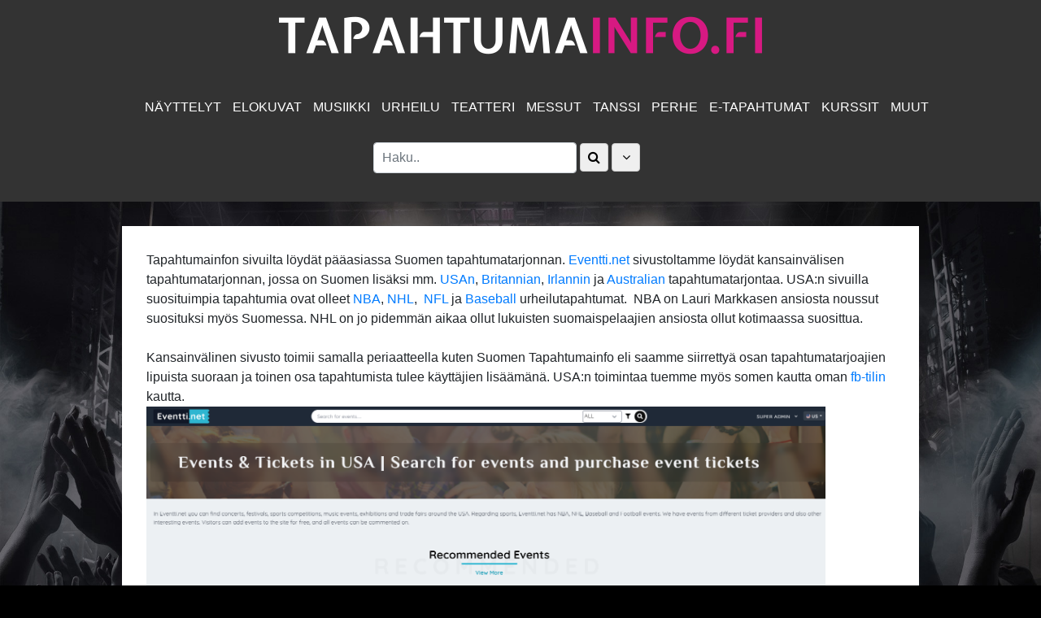

--- FILE ---
content_type: text/html; charset=UTF-8
request_url: https://tapahtumainfo.fi/article/tapahtumat-ulkomailla/25
body_size: 427989
content:
<!DOCTYPE html"> 
<html lang="fi">
<head>
<meta charset="UTF-8">
<title>Tapahtumat ulkomailla - Tapahtumainfo.fi</title>
<meta name="description" content="Tapahtumainfon sivuilta löydät pääasiassa Suomen tapahtumatarjonnan. Eventti.net sivustoltamme löydät kansainvälisen tapahtumatarjonnan, jossa on Suomen ...">
<meta content="text/html; charset=UTF-8" http-equiv="Content-Type"/>
<meta name="viewport" content="width=device-width, initial-scale=1.0" />
<meta name="apple-mobile-web-app-capable" content="yes" />
<meta name="keywords" content="tapahtumat, tapahtuma, helsinki, espoo, vantaa, tampere, turku, oulu, jyväskylä, lahti, kuopio, pori, kouvola, lappeenranta, musiikki, teatteri, ooppera, näyttely, urheilu, perhe, kulttuuri, messut" /><link rel="apple-touch-icon" sizes="180x180" href="/apple-touch-icon.png">
<link rel="icon" type="image/png" sizes="32x32" href="/favicon-32x32.png">
<link rel="icon" type="image/png" sizes="16x16" href="/favicon-16x16.png">
<link rel="manifest" href="/site.webmanifest">
<meta name="msapplication-TileColor" content="#da532c">
<meta name="theme-color" content="#ffffff">
<link rel="stylesheet" href="/css/style.1737784381.css">
<link rel="stylesheet" href="/css/style-lomake.1737784381.css">
<link rel="stylesheet" href="/css/menu.1737784381.css">
<link rel="stylesheet" href="/css/banner.1737784381.css">
<!-- Jquery, UI -->
<link type="text/css" href="/ajax/css/custom-theme/jquery-ui-1.8.11.custom.css" rel="stylesheet" /> 
<script type="text/javascript" src="/ajax/js/jquery-1.5.1.min.js"></script>
<script type="text/javascript" src="/ajax/js/jquery-ui-1.8.11.custom.min.js"></script>
<!-- Search -->
<script type="text/javascript" src="https://cdn.jsdelivr.net/jquery/latest/jquery.min.js"></script>
<script type="text/javascript" src="https://cdn.jsdelivr.net/momentjs/latest/moment.min.js"></script>
<script type="text/javascript" src="https://cdn.jsdelivr.net/npm/daterangepicker/daterangepicker.min.js"></script>
<link rel="stylesheet" href="/css/searchcontainer.1737784381.css"> 
<link rel="stylesheet" href="https://cdnjs.cloudflare.com/ajax/libs/font-awesome/4.7.0/css/font-awesome.min.css">
<link rel="stylesheet" type="text/css" href="https://cdn.jsdelivr.net/npm/daterangepicker/daterangepicker.css" />
<!-- bootstrap -->
<meta name="viewport" content="width=device-width, initial-scale=1">
<link rel="stylesheet" href="https://maxcdn.bootstrapcdn.com/bootstrap/4.3.1/css/bootstrap.min.css">
<script src="https://cdnjs.cloudflare.com/ajax/libs/popper.js/1.14.7/umd/popper.min.js"></script>
<script src="https://maxcdn.bootstrapcdn.com/bootstrap/4.3.1/js/bootstrap.min.js"></script>
<link href="https://fonts.googleapis.com/css?family=Expletus+Sans" rel="stylesheet">
<!-- Google Tag Manager -->
<script>(function(w,d,s,l,i){w[l]=w[l]||[];w[l].push({'gtm.start':
new Date().getTime(),event:'gtm.js'});var f=d.getElementsByTagName(s)[0],
j=d.createElement(s),dl=l!='dataLayer'?'&l='+l:'';j.async=true;j.src=
'https://www.googletagmanager.com/gtm.js?id='+i+dl;f.parentNode.insertBefore(j,f);
})(window,document,'script','dataLayer','GTM-P7SNXWZ');</script>
<!-- End Google Tag Manager -->
<script type="text/javascript" src="//s7.addthis.com/js/300/addthis_widget.js#pubid=ra-5cc9e6245e22b300"></script>
<script async src="https://securepubads.g.doubleclick.net/tag/js/gpt.js"></script>
<script>
  window.googletag = window.googletag || {cmd: []};
  googletag.cmd.push(function() {
    googletag.defineSlot('/22261677160/tapahtumainfo-parate-banner', [[300, 250], [980, 120], [970, 250], [970, 90], [728, 90], [768, 1024], [980, 90], [1024, 768]], 'div-gpt-ad-1628602190377-0').addService(googletag.pubads());
    googletag.pubads().enableSingleRequest();
    googletag.pubads().collapseEmptyDivs();
    googletag.enableServices();
  });
</script>
</head>
<body>
<!-- Google Tag Manager (noscript) -->
<noscript><iframe src="https://www.googletagmanager.com/ns.html?id=GTM-P7SNXWZ"
height="0" width="0" style="display:none;visibility:hidden"></iframe></noscript>
<!-- End Google Tag Manager (noscript) -->
<div id="page-container"><div id="header">
  <a href="https://tapahtumainfo.fi/"><img id="headerImg" src="/kuvat/logonega.png" alt="Logo"></a>
</div>
<div id="menuToggle">
  <input type="checkbox" />
  <span></span>
  <span></span>
  <span></span>
  <ul id="menu">
  <a href="/haku/kategoria/nayttelyt"><li>N&Auml;YTTELYT</li></a>
  <a href="/haku/kategoria/elokuva-ja-kirjallisuus"><li>ELOKUVAT</li></a>
  <a href="/haku/kategoria/musiikki"><li>MUSIIKKI</li></a>
  <a href="/haku/kategoria/urheilu-ja-liikunta"><li>URHEILU</li></a>
  <a href="/haku/kategoria/teatteri-ja-ooppera"><li>TEATTERI</li></a>
  <a href="/haku/kategoria/messut-ja-markkinat"><li>MESSUT</li></a>
  <a href="/haku/kategoria/tanssi"><li>TANSSI</li></a>
  <a href="/haku/kategoria/lasten-tapahtumat"><li>PERHE</li></a>
  <a href="/haku/kategoria/e-tapahtumat"><li>E-TAPAHTUMAT</li></a>
  <a href="/haku/kategoria/kurssit"><li>KURSSIT</li></a>
  <a href="/haku/kategoria/muut"><li>MUUT</li></a>
  </ul>
</div>
<div id="menu-outer">
  <div class="table">
    <ul id="horizontal-list">
    <a href="/haku/kategoria/nayttelyt"><li>N&Auml;YTTELYT</li></a>
    <a href="/haku/kategoria/elokuva-ja-kirjallisuus"><li>ELOKUVAT</li></a>
    <a href="/haku/kategoria/musiikki"><li>MUSIIKKI</li></a>
    <a href="/haku/kategoria/urheilu-ja-liikunta"><li>URHEILU</li></a>
    <a href="/haku/kategoria/teatteri-ja-ooppera"><li>TEATTERI</li></a>
    <a href="/haku/kategoria/messut-ja-markkinat"><li>MESSUT</li></a>
    <a href="/haku/kategoria/tanssi"><li>TANSSI</li></a>
    <a href="/haku/kategoria/lasten-tapahtumat"><li>PERHE</li></a>
    <a href="/haku/kategoria/e-tapahtumat"><li>E-TAPAHTUMAT</li></a>
    <a href="/haku/kategoria/kurssit"><li>KURSSIT</li></a>
    <a href="/haku/kategoria/muut"><li>MUUT</li></a>
    </ul>
  </div>
</div>
<script>
function hideButtonClicked() {
	if ($("#searchdetail").hasClass("hidden")) {
		$("#searchdetail").removeClass("hidden");
		$("#menu").addClass("dropMenuDown");
	}
	else {
		$("#menu").removeClass("dropMenuDown");
		$("#searchdetail").addClass("hidden");
	}
}

</script>

<div>

<div id="tapahtumahakuloota">

<div id="searchContainer">
  <form action="/haku" method="get">
    <div class="form-group">
	  <div id="mainsearchrow">
		<input type="text"  id="searchtext" class="form-control searchtext" placeholder="Haku.." name="hakulause" value="">
		<button type="submit" class="searchbutton"><i class="fa fa-search"></i></button>
		<button type="button" class="searchbutton" onclick="hideButtonClicked()"><i class="fa fa-angle-down"></i></button>
	  </div>
	  <div id="searchdetail" class="hidden">
	  <div class="searchrow row">
		<div class="col-6 col-md-4 col-lg-3 col-xl-2">
		<div class="form-title">Kategoria</div>
        <select class="form-control searchpick" id="kategoria" name="kategoria">"<option value=''>Kaikki kategoriat</option>
";    "<option value=1  />Näyttelyt</option>
";    "<option value=2  />Musiikki</option>
";    "<option value=3  />Teatteri ja ooppera</option>
";    "<option value=4  />Tanssi</option>
";    "<option value=5  />Elokuva ja kirjallisuus</option>
";    "<option value=6  />Urheilu ja liikunta</option>
";    "<option value=7  />Lasten tapahtumat</option>
";    "<option value=8  />Messut ja markkinat</option>
";    "<option value=9  />Muut</option>
";    "<option value=10  />E-tapahtumat</option>
";    "<option value=11  />Kurssit</option>
";        </select>
		</div>
		<div class="col-6 col-md-4 col-lg-3 col-xl-2">
			<div class="form-title">Aloitusaika</div>
			<input class="searchdate form-control" type="date" name="start_pvm" value=""/>
		</div>
		<div class="col-6 col-md-4 col-lg-3 col-xl-2">
			<div class="form-title">Loppu Aika</div>
			<input class="searchdate form-control" type="date" name="end_pvm" value=""/>
		</div>
		<div class="col-6 col-md-4 col-lg-3 col-xl-2">
		<div class="form-title">Paikkakunta</div>
	    <select class="form-control searchpick" id="kunta" name="kunta">
			<option value='' >Kaikki paikkakunnat</option>
		    <optgroup label="Suurimmat">
				<option value="Helsinki">Helsinki</option>
				<option value="Espoo">Espoo</option>
				<option value="Tampere">Tampere</option>
				<option value="Vantaa">Vantaa</option>
				<option value="Oulu">Oulu</option>
				<option value="Turku">Turku</option>
				<option value="Jyväskylä">Jyväskylä</option>
				<option value="Lahti">Lahti</option>
				<option value="Kuopio">Kuopio</option>
				<option value="Pori">Pori</option>
			</optgroup>
			<optgroup label="Kaikki">	"<option value=Äänekoski >Äänekoski</option>
";	"<option value=Ähtäri >Ähtäri</option>
";	"<option value=Akaa >Akaa</option>
";	"<option value=Alajärvi >Alajärvi</option>
";	"<option value=Alavieska >Alavieska</option>
";	"<option value=Alavus >Alavus</option>
";	"<option value=Asikkala >Asikkala</option>
";	"<option value=Askola >Askola</option>
";	"<option value=Aura >Aura</option>
";	"<option value=Brändö >Brändö</option>
";	"<option value=Eckerö >Eckerö</option>
";	"<option value=Eckerö Line >Eckerö Line</option>
";	"<option value=Enonkoski >Enonkoski</option>
";	"<option value=Enontekiö >Enontekiö</option>
";	"<option value=Espoo >Espoo</option>
";	"<option value=Eura >Eura</option>
";	"<option value=Eurajoki >Eurajoki</option>
";	"<option value=Evijärvi >Evijärvi</option>
";	"<option value=Finström >Finström</option>
";	"<option value=Föglö >Föglö</option>
";	"<option value=Forssa >Forssa</option>
";	"<option value=Geta >Geta</option>
";	"<option value=Haapajärvi >Haapajärvi</option>
";	"<option value=Haapavesi >Haapavesi</option>
";	"<option value=Hailuoto >Hailuoto</option>
";	"<option value=Halsua >Halsua</option>
";	"<option value=Hämeenkoski >Hämeenkoski</option>
";	"<option value=Hämeenkyrö >Hämeenkyrö</option>
";	"<option value=Hämeenlinna >Hämeenlinna</option>
";	"<option value=Hamina >Hamina</option>
";	"<option value=Hammarland >Hammarland</option>
";	"<option value=Hankasalmi >Hankasalmi</option>
";	"<option value=Hanko >Hanko</option>
";	"<option value=Harjavalta >Harjavalta</option>
";	"<option value=Hartola >Hartola</option>
";	"<option value=Hattula >Hattula</option>
";	"<option value=Haukipudas >Haukipudas</option>
";	"<option value=Hausjärvi >Hausjärvi</option>
";	"<option value=Heinävesi >Heinävesi</option>
";	"<option value=Heinola >Heinola</option>
";	"<option value=Helsinki >Helsinki</option>
";	"<option value=Hirvensalmi >Hirvensalmi</option>
";	"<option value=Hollola >Hollola</option>
";	"<option value=Honkajoki >Honkajoki</option>
";	"<option value=Huittinen >Huittinen</option>
";	"<option value=Humppila >Humppila</option>
";	"<option value=Hyrynsalmi >Hyrynsalmi</option>
";	"<option value=Hyvinkää >Hyvinkää</option>
";	"<option value=Ii >Ii</option>
";	"<option value=Iisalmi >Iisalmi</option>
";	"<option value=Iitti >Iitti</option>
";	"<option value=Ikaalinen >Ikaalinen</option>
";	"<option value=Ilmajoki >Ilmajoki</option>
";	"<option value=Ilomantsi >Ilomantsi</option>
";	"<option value=Imatra >Imatra</option>
";	"<option value=Inari >Inari</option>
";	"<option value=Inkoo >Inkoo</option>
";	"<option value=Isojoki >Isojoki</option>
";	"<option value=Isokyrö >Isokyrö</option>
";	"<option value=Jalasjärvi >Jalasjärvi</option>
";	"<option value=Jämijärvi >Jämijärvi</option>
";	"<option value=Jämsä >Jämsä</option>
";	"<option value=Janakkala >Janakkala</option>
";	"<option value=Järvenpää >Järvenpää</option>
";	"<option value=Joensuu >Joensuu</option>
";	"<option value=Jokioinen >Jokioinen</option>
";	"<option value=Jomala >Jomala</option>
";	"<option value=Joroinen >Joroinen</option>
";	"<option value=Joutsa >Joutsa</option>
";	"<option value=Juankoski >Juankoski</option>
";	"<option value=Juuka >Juuka</option>
";	"<option value=Juupajoki >Juupajoki</option>
";	"<option value=Juva >Juva</option>
";	"<option value=Jyväskylä >Jyväskylä</option>
";	"<option value=Kaarina >Kaarina</option>
";	"<option value=Kaavi >Kaavi</option>
";	"<option value=Kajaani >Kajaani</option>
";	"<option value=Kalajoki >Kalajoki</option>
";	"<option value=Kangasala >Kangasala</option>
";	"<option value=Kangasniemi >Kangasniemi</option>
";	"<option value=Kankaanpää >Kankaanpää</option>
";	"<option value=Kannonkoski >Kannonkoski</option>
";	"<option value=Kannus >Kannus</option>
";	"<option value=Karijoki >Karijoki</option>
";	"<option value=Karjalohja >Karjalohja</option>
";	"<option value=Karkkila >Karkkila</option>
";	"<option value=Kärkölä >Kärkölä</option>
";	"<option value=Kärsämäki >Kärsämäki</option>
";	"<option value=Karstula >Karstula</option>
";	"<option value=Karvia >Karvia</option>
";	"<option value=Kaskinen >Kaskinen</option>
";	"<option value=Kauhajoki >Kauhajoki</option>
";	"<option value=Kauhava >Kauhava</option>
";	"<option value=Kauniainen >Kauniainen</option>
";	"<option value=Kaustinen >Kaustinen</option>
";	"<option value=Keitele >Keitele</option>
";	"<option value=Kemi >Kemi</option>
";	"<option value=Kemijärvi >Kemijärvi</option>
";	"<option value=Keminmaa >Keminmaa</option>
";	"<option value=Kemiönsaari >Kemiönsaari</option>
";	"<option value=Kempele >Kempele</option>
";	"<option value=Kerava >Kerava</option>
";	"<option value=Kerimäki >Kerimäki</option>
";	"<option value=Kesälahti >Kesälahti</option>
";	"<option value=Keuruu >Keuruu</option>
";	"<option value=Kihniö >Kihniö</option>
";	"<option value=Kiikoinen >Kiikoinen</option>
";	"<option value=Kiiminki >Kiiminki</option>
";	"<option value=Kinnula >Kinnula</option>
";	"<option value=Kirkkonummi >Kirkkonummi</option>
";	"<option value=Kitee >Kitee</option>
";	"<option value=Kittilä >Kittilä</option>
";	"<option value=Kiuruvesi >Kiuruvesi</option>
";	"<option value=Kivijärvi >Kivijärvi</option>
";	"<option value=Kökar >Kökar</option>
";	"<option value=Kokemäki >Kokemäki</option>
";	"<option value=Kokkola >Kokkola</option>
";	"<option value=Kolari >Kolari</option>
";	"<option value=Konnevesi >Konnevesi</option>
";	"<option value=Kontiolahti >Kontiolahti</option>
";	"<option value=Korsnäs >Korsnäs</option>
";	"<option value=KoskiTl >KoskiTl</option>
";	"<option value=Kotka >Kotka</option>
";	"<option value=Kouvola >Kouvola</option>
";	"<option value=Köyliö >Köyliö</option>
";	"<option value=Kristiinankaupunki >Kristiinankaupunki</option>
";	"<option value=Kruunupyy >Kruunupyy</option>
";	"<option value=Kuhmo >Kuhmo</option>
";	"<option value=Kuhmoinen >Kuhmoinen</option>
";	"<option value=Kumlinge >Kumlinge</option>
";	"<option value=Kuopio >Kuopio</option>
";	"<option value=Kuortane >Kuortane</option>
";	"<option value=Kurikka >Kurikka</option>
";	"<option value=Kustavi >Kustavi</option>
";	"<option value=Kuusamo >Kuusamo</option>
";	"<option value=Kyyjärvi >Kyyjärvi</option>
";	"<option value=Lahti >Lahti</option>
";	"<option value=Laihia >Laihia</option>
";	"<option value=Laitila >Laitila</option>
";	"<option value=Lapinjärvi >Lapinjärvi</option>
";	"<option value=Lapinlahti >Lapinlahti</option>
";	"<option value=Lappajärvi >Lappajärvi</option>
";	"<option value=Lappeenranta >Lappeenranta</option>
";	"<option value=Lapua >Lapua</option>
";	"<option value=Laukaa >Laukaa</option>
";	"<option value=Lavia >Lavia</option>
";	"<option value=Lemi >Lemi</option>
";	"<option value=Lemland >Lemland</option>
";	"<option value=Lempäälä >Lempäälä</option>
";	"<option value=Leppävirta >Leppävirta</option>
";	"<option value=Lestijärvi >Lestijärvi</option>
";	"<option value=Lieksa >Lieksa</option>
";	"<option value=Lieto >Lieto</option>
";	"<option value=Liminka >Liminka</option>
";	"<option value=Liperi >Liperi</option>
";	"<option value=Lohja >Lohja</option>
";	"<option value=Loimaa >Loimaa</option>
";	"<option value=Loppi >Loppi</option>
";	"<option value=Loviisa >Loviisa</option>
";	"<option value=Luhanka >Luhanka</option>
";	"<option value=Lumijoki >Lumijoki</option>
";	"<option value=Lumparland >Lumparland</option>
";	"<option value=Luoto >Luoto</option>
";	"<option value=Luumäki >Luumäki</option>
";	"<option value=Luvia >Luvia</option>
";	"<option value=Maalahti >Maalahti</option>
";	"<option value=Maaninka >Maaninka</option>
";	"<option value=Maarianhamina >Maarianhamina</option>
";	"<option value=Mäntsälä >Mäntsälä</option>
";	"<option value=Mänttä-Vilppula >Mänttä-Vilppula</option>
";	"<option value=Mäntyharju >Mäntyharju</option>
";	"<option value=Marttila >Marttila</option>
";	"<option value=Masku >Masku</option>
";	"<option value=Merijärvi >Merijärvi</option>
";	"<option value=Merikarvia >Merikarvia</option>
";	"<option value=Miehikkälä >Miehikkälä</option>
";	"<option value=Mikkeli >Mikkeli</option>
";	"<option value=Muhos >Muhos</option>
";	"<option value=Multia >Multia</option>
";	"<option value=Muonio >Muonio</option>
";	"<option value=Mustasaari >Mustasaari</option>
";	"<option value=Muurame >Muurame</option>
";	"<option value=Mynämäki >Mynämäki</option>
";	"<option value=Myrskylä >Myrskylä</option>
";	"<option value=Naantali >Naantali</option>
";	"<option value=Nakkila >Nakkila</option>
";	"<option value=Närpiö >Närpiö</option>
";	"<option value=Nastola >Nastola</option>
";	"<option value=Nilsiä >Nilsiä</option>
";	"<option value=Nivala >Nivala</option>
";	"<option value=Nokia >Nokia</option>
";	"<option value=Nousiainen >Nousiainen</option>
";	"<option value=Nummi-Pusula >Nummi-Pusula</option>
";	"<option value=Nurmes >Nurmes</option>
";	"<option value=Nurmijärvi >Nurmijärvi</option>
";	"<option value=Orimattila >Orimattila</option>
";	"<option value=Oripää >Oripää</option>
";	"<option value=Orivesi >Orivesi</option>
";	"<option value=Oulainen >Oulainen</option>
";	"<option value=Oulu >Oulu</option>
";	"<option value=Oulunsalo >Oulunsalo</option>
";	"<option value=Outokumpu >Outokumpu</option>
";	"<option value=Padasjoki >Padasjoki</option>
";	"<option value=Paimio >Paimio</option>
";	"<option value=Pälkäne >Pälkäne</option>
";	"<option value=Paltamo >Paltamo</option>
";	"<option value=Parainen >Parainen</option>
";	"<option value=Parikkala >Parikkala</option>
";	"<option value=Parkano >Parkano</option>
";	"<option value=Pedersörenkunta >Pedersörenkunta</option>
";	"<option value=Pelkosenniemi >Pelkosenniemi</option>
";	"<option value=Pello >Pello</option>
";	"<option value=Perho >Perho</option>
";	"<option value=Pertunmaa >Pertunmaa</option>
";	"<option value=Petäjävesi >Petäjävesi</option>
";	"<option value=Pieksämäki >Pieksämäki</option>
";	"<option value=Pielavesi >Pielavesi</option>
";	"<option value=Pietarsaari >Pietarsaari</option>
";	"<option value=Pihtipudas >Pihtipudas</option>
";	"<option value=Pirkkala >Pirkkala</option>
";	"<option value=Polvijärvi >Polvijärvi</option>
";	"<option value=Pomarkku >Pomarkku</option>
";	"<option value=Pori >Pori</option>
";	"<option value=Pornainen >Pornainen</option>
";	"<option value=Porvoo >Porvoo</option>
";	"<option value=Posio >Posio</option>
";	"<option value=Pöytyä >Pöytyä</option>
";	"<option value=Pudasjärvi >Pudasjärvi</option>
";	"<option value=Pukkila >Pukkila</option>
";	"<option value=Punkaharju >Punkaharju</option>
";	"<option value=Punkalaidun >Punkalaidun</option>
";	"<option value=Puolanka >Puolanka</option>
";	"<option value=Puumala >Puumala</option>
";	"<option value=Pyhäjärvi >Pyhäjärvi</option>
";	"<option value=Pyhäjoki >Pyhäjoki</option>
";	"<option value=Pyhäntä >Pyhäntä</option>
";	"<option value=Pyhäranta >Pyhäranta</option>
";	"<option value=Pyhtää >Pyhtää</option>
";	"<option value=Raahe >Raahe</option>
";	"<option value=Rääkkylä >Rääkkylä</option>
";	"<option value=Raasepori >Raasepori</option>
";	"<option value=Raisio >Raisio</option>
";	"<option value=Rantasalmi >Rantasalmi</option>
";	"<option value=Ranua >Ranua</option>
";	"<option value=Rauma >Rauma</option>
";	"<option value=Rautalampi >Rautalampi</option>
";	"<option value=Rautavaara >Rautavaara</option>
";	"<option value=Rautjärvi >Rautjärvi</option>
";	"<option value=Reisjärvi >Reisjärvi</option>
";	"<option value=Riihimäki >Riihimäki</option>
";	"<option value=Ristiina >Ristiina</option>
";	"<option value=Ristijärvi >Ristijärvi</option>
";	"<option value=Rovaniemi >Rovaniemi</option>
";	"<option value=Ruokolahti >Ruokolahti</option>
";	"<option value=Ruovesi >Ruovesi</option>
";	"<option value=Rusko >Rusko</option>
";	"<option value=Saarijärvi >Saarijärvi</option>
";	"<option value=Säkylä >Säkylä</option>
";	"<option value=Salla >Salla</option>
";	"<option value=Salo >Salo</option>
";	"<option value=Saltvik >Saltvik</option>
";	"<option value=Sastamala >Sastamala</option>
";	"<option value=Sauvo >Sauvo</option>
";	"<option value=Savitaipale >Savitaipale</option>
";	"<option value=Savonlinna >Savonlinna</option>
";	"<option value=Savukoski >Savukoski</option>
";	"<option value=Seinäjoki >Seinäjoki</option>
";	"<option value=Sievi >Sievi</option>
";	"<option value=Siikainen >Siikainen</option>
";	"<option value=Siikajoki >Siikajoki</option>
";	"<option value=Siikalatva >Siikalatva</option>
";	"<option value=Siilinjärvi >Siilinjärvi</option>
";	"<option value=Simo >Simo</option>
";	"<option value=Sipoo >Sipoo</option>
";	"<option value=Siuntio >Siuntio</option>
";	"<option value=Sodankylä >Sodankylä</option>
";	"<option value=Soini >Soini</option>
";	"<option value=Somero >Somero</option>
";	"<option value=Sonkajärvi >Sonkajärvi</option>
";	"<option value=Sotkamo >Sotkamo</option>
";	"<option value=Sottunga >Sottunga</option>
";	"<option value=Sulkava >Sulkava</option>
";	"<option value=Sund >Sund</option>
";	"<option value=Suomenniemi >Suomenniemi</option>
";	"<option value=Suomussalmi >Suomussalmi</option>
";	"<option value=Suonenjoki >Suonenjoki</option>
";	"<option value=Sysmä >Sysmä</option>
";	"<option value=Taipalsaari >Taipalsaari</option>
";	"<option value=Taivalkoski >Taivalkoski</option>
";	"<option value=Taivassalo >Taivassalo</option>
";	"<option value=Tallink Silja  >Tallink Silja </option>
";	"<option value=Tallinna >Tallinna</option>
";	"<option value=Tammela >Tammela</option>
";	"<option value=Tampere >Tampere</option>
";	"<option value=Tarvasjoki >Tarvasjoki</option>
";	"<option value=Tervo >Tervo</option>
";	"<option value=Tervola >Tervola</option>
";	"<option value=Teuva >Teuva</option>
";	"<option value=Tohmajärvi >Tohmajärvi</option>
";	"<option value=Toholampi >Toholampi</option>
";	"<option value=Toivakka >Toivakka</option>
";	"<option value=Tornio >Tornio</option>
";	"<option value=Töysä >Töysä</option>
";	"<option value=Tukholma >Tukholma</option>
";	"<option value=Turku >Turku</option>
";	"<option value=Tuusniemi >Tuusniemi</option>
";	"<option value=Tuusula >Tuusula</option>
";	"<option value=Tyrnävä >Tyrnävä</option>
";	"<option value=Ulvila >Ulvila</option>
";	"<option value=Urjala >Urjala</option>
";	"<option value=Utajärvi >Utajärvi</option>
";	"<option value=Utsjoki >Utsjoki</option>
";	"<option value=Uurainen >Uurainen</option>
";	"<option value=Uusikaarlepyy >Uusikaarlepyy</option>
";	"<option value=Uusikaupunki >Uusikaupunki</option>
";	"<option value=Vaala >Vaala</option>
";	"<option value=Vaasa >Vaasa</option>
";	"<option value=Vähäkyrö >Vähäkyrö</option>
";	"<option value=Valkeakoski >Valkeakoski</option>
";	"<option value=Valtimo >Valtimo</option>
";	"<option value=Vantaa >Vantaa</option>
";	"<option value=Vårdö >Vårdö</option>
";	"<option value=Varkaus >Varkaus</option>
";	"<option value=Vehmaa >Vehmaa</option>
";	"<option value=Vesanto >Vesanto</option>
";	"<option value=Vesilahti >Vesilahti</option>
";	"<option value=Veteli >Veteli</option>
";	"<option value=Vieremä >Vieremä</option>
";	"<option value=Vihanti >Vihanti</option>
";	"<option value=Vihti >Vihti</option>
";	"<option value=Viitasaari >Viitasaari</option>
";	"<option value=Viking Line >Viking Line</option>
";	"<option value=Vimpeli >Vimpeli</option>
";	"<option value=Virolahti >Virolahti</option>
";	"<option value=Virrat >Virrat</option>
";	"<option value=Virtuaali >Virtuaali</option>
";	"<option value=Vöyri >Vöyri</option>
";	"<option value=Yli-Ii >Yli-Ii</option>
";	"<option value=Ylitornio >Ylitornio</option>
";	"<option value=Ylivieska >Ylivieska</option>
";	"<option value=Ylöjärvi >Ylöjärvi</option>
";	"<option value=Ypäjä >Ypäjä</option>
";		</optgroup>
		</select>
		</div>
		<div class="col-6 col-md-4 col-lg-3 col-xl-2">
		<div class="form-title">Maakunta</div>
		<select class="form-control searchpick" id="maakunta" name="maakunta">
 <option value='' >Kaikki maakunnat</option>	"<option value=21 >Ahvenanmaa</option>
";	"<option value=09 >Etelä-Karjala</option>
";	"<option value=14 >Etelä-Pohjanmaa</option>
";	"<option value=10 >Etelä-Savo</option>
";	"<option value=18 >Kainuu</option>
";	"<option value=05 >Kanta-Häme</option>
";	"<option value=16 >Keski-Pohjanmaa</option>
";	"<option value=13 >Keski-Suomi</option>
";	"<option value=08 >Kymenlaakso</option>
";	"<option value=19 >Lappi</option>
";	"<option value=07 >Päijät-Häme</option>
";	"<option value=06 >Pirkanmaa</option>
";	"<option value=15 >Pohjanmaa</option>
";	"<option value=12 >Pohjois-Karjala</option>
";	"<option value=17 >Pohjois-Pohjanmaa</option>
";	"<option value=11 >Pohjois-Savo</option>
";	"<option value=04 >Satakunta</option>
";	"<option value=24 >Tapahtumat laivoilla</option>
";	"<option value=23 >Tukholma</option>
";	"<option value=01 >Uusimaa</option>
";	"<option value=02 >Varsinais-Suomi</option>
";	"<option value=22 >Viro</option>
";        </select>
	  </div>

	  <div class="col-6 col-md-4 col-lg-3 col-xl-2">
	  <div class="form-title">Lahde</div>
	  <select class="form-control searchpick" id="lahde_nimi" name="lahde_nimi">	  "<option value=''>Kaikki lahde</option>
";		  "<option value='Finnkino'  />Finnkino</option>
";		  "<option value='Lippu.fi'  />Lippu.fi</option>
";		  "<option value='Museoliitto'  />Museoliitto</option>
";		  "<option value='Mutta hän ei tahdo saada sanaa suustaan.'  />Mutta hän ei tahdo saada sanaa suustaan.</option>
";		  "<option value='Netticket'  />Netticket</option>
";		  "<option value='Savon Kinot'  />Savon Kinot</option>
";		  "<option value='Tahko'  />Tahko</option>
";		  "<option value='Tapahtumainfo'  />Tapahtumainfo</option>
";		  "<option value='Ticketmaster'  />Ticketmaster</option>
";		  "<option value='Tiketti'  />Tiketti</option>
";			  </select>
			  </div>
	  </div>
	<!--<button id="bottom_search_button" class="searchbutton" type="submit"><span id="bottom_search_button_text">Hae</span><i class="fa fa-search"></i></button>-->
	</div>
    </div>

  </form>
</div>
</div>
</div>
</body><div id="maincontent">
<div class="ad-container">
  <!-- /22261677160/tapahtumainfo-parate-banner -->
  <div id='div-gpt-ad-1628602190377-0' style='min-width: 300px; min-height: 90px; margin-bottom: 15px;'>
    <script>
      googletag.cmd.push(function() { googletag.display('div-gpt-ad-1628602190377-0'); });
    </script>
  </div>
</div>
<!-- Hotjar Tracking Code for www.tapahtumainfo.fi -->
<script>
  (function(h,o,t,j,a,r){
  h.hj=h.hj||function(){(h.hj.q=h.hj.q||[]).push(arguments)};
  h._hjSettings={hjid:2187122,hjsv:6};
  a=o.getElementsByTagName('head')[0];
  r=o.createElement('script');r.async=1;
  r.src=t+h._hjSettings.hjid+j+h._hjSettings.hjsv;
  a.appendChild(r);
  })(window,document,'https://static.hotjar.com/c/hotjar-','.js?sv=');
</script><body>
	<div style="background-color:white;padding: 30px" class="article-detail">
		<div>Tapahtumainfon sivuilta löydät pääasiassa Suomen tapahtumatarjonnan. <a href="http://eventti.net" title="" target="">Event</a><a href="http://eventti.net" title="" target="" style="background-color: white; font-size: 1rem;">ti.net</a><span style="font-size: 1rem;"> sivustoltamme löydät kansainvälisen tapahtumatarjonnan, jossa on Suomen lisäksi mm. </span><a href="https://eventti.net/us" title="" target="" style="background-color: white; font-size: 1rem;">USAn</a><span style="font-size: 1rem;">, </span><a href="https://eventti.net/gb" title="" target="" style="background-color: white; font-size: 1rem;">Britannian</a><span style="font-size: 1rem;">, </span><a href="https://eventti.net/ie" title="" target="" style="background-color: white; font-size: 1rem;">Irlannin</a><span style="font-size: 1rem;"> ja </span><a href="https://eventti.net/au" title="" target="" style="background-color: white; font-size: 1rem;">Australian</a><span style="font-size: 1rem;"> tapahtumatarjontaa. USA:n sivuilla suosituimpia tapahtumia ovat olleet <a href="https://eventti.net/us/search?sub_category=NBA" title="" target="">NBA</a>, <a href="https://eventti.net/us/search?sub_category=NHL" title="" target="">NHL</a>,&nbsp; <a href="https://eventti.net/us/search?sub_category=NFL" title="" target="">NFL</a> ja </span><a href="https://eventti.net/us/search?sub_category=Baseball" title="" target="" style="background-color: white; font-size: 1rem;">Baseball</a><span style="font-size: 1rem;"> urheilutapahtumat.&nbsp; NBA on Lauri Markkasen ansiosta noussut suosituksi myös Suomessa. NHL on jo pidemmän aikaa ollut lukuisten suomaispelaajien ansiosta ollut kotimaassa suosittua.</span></div><div><span style="font-size: 1rem;"><br></span></div><div><span style="font-size: 1rem;">Kansainvälinen sivusto toimii samalla periaatteella kuten Suomen Tapahtumainfo eli saamme siirrettyä osan tapahtumatarjoajien lipuista suoraan ja toinen osa tapahtumista tulee käyttäjien lisäämänä. USA:n toimintaa tuemme myös somen kautta oman</span><a href="https://www.facebook.com/Eventti.net" title="" target="" style="background-color: white; font-size: 1rem;"> fb-tilin</a><span style="font-size: 1rem;"> kautta.&nbsp;</span></div><div><img src="[data-uri]" alt=""></div>
	</div>
</body><!-- <div class="momondo-banner">
  <div id="kayakSearchWidget4"
  data-affiliate-id="tradetracker"
  data-country-code="fi"
  data-vertical="flights"
  data-vertical-list="flights,hotels,cars"
  data-program-id="20048"
  data-banner-id="1795376"
  data-publisher-id="405182"
  data-referral-id="5ca014ac95300ae0c60295a0a2cac6af73662a91"
  data-redirect-server="https://tc.tradetracker.net/?c=20048&amp;m=1795376&amp;a=405182&amp;r=&amp;u="></div>
</div>
<script src="https://www.momondo.fi/search-widget/script/affiliate-network/kayakSearchWidget4"></script>
<img src="https://ti.tradetracker.net/?c=20048&amp;m=1795376&amp;a=405182&amp;r=&amp;t=track" alt="" style="border: 0;" />
</div> -->

<div>
<script async src="https://pagead2.googlesyndication.com/pagead/js/adsbygoogle.js"></script>
<ins class="adsbygoogle"
     style="display:block;min-height:140px;max-height:140px;width:100%"
     data-ad-client="ca-pub-9926413184541917"
     data-ad-format="auto"
     data-full-width-responsive="true"></ins>
<script>
     (adsbygoogle = window.adsbygoogle || []).push({});
</script>
</div>

</div><div id="footer">
  <div id="footer-content">
    <div class="footer-item footer-item--links">
      <!--<div><a id="arvonta" href="https://www.facebook.com/tapahtumainfo/posts/353849358661255">Osallistu lahjakortin arvontaan 1.7. mennessä</a></div>-->
      <div><a href="/uusi" title="Ilmoita tapahtumasi tänne ilmaiseksi">Ilmoita tapahtumasi tänne ilmaiseksi</a></div>
      <div><a href="/edit" title="Muokkaa omia tapahtumia ja tietoja">Muokkaa omia tapahtumia ja tietoja</a></div>
      <!--<ahref="/embed.php">Lisää räätälöity tapahtumalistaus sivuillesi</a><br />-->
      <div><a href="/contact_information" class="iframe palaute" title="Tapahtumainfo.fi yhteystiedot">Tapahtumainfo.fi yhteystiedot</a></div>
      <div><a href="/media_page" title="Mainosta sivustolla">Mainosta sivustolla</a></div>
      <div><a href="/add_articles" title="Lisää artikkeli">Lisää artikkeli</a></div>
      <!-- <div><a href="/ohjeet_tapahtumatakuuseen" title="Ohjeet tapahtumatakuuseen">Ohjeet tapahtumatakuuseen</a></div>-->
    </div>

    <div class="footer-item footer-item--partners">
      <div class="footer-sub-item footer-sub-item--social">
        <div class="footer-sub-item--title">Seuraa meitä</div>
        <div class="footer-sub-item--content footer-social--items">
          <a href="https://www.facebook.com/tapahtumainfo.fi/" target="_blank" alt="Facebook" title="Facebook">
            <img class="somelogo facebooklogo" src="/kuvat/facebook-icon.png" alt="Facebook">
          </a>
          <a href="https://www.instagram.com/tapahtumainfo.fi/" target="_blank" alt="Instagram" title="Instagram">
            <img class="somelogo instagramlogo" src="/kuvat/instagram-icon.png" alt="Instagram">
          </a>
          <!--
          <a href="https://www.facebook.com/tapahtumainfo/" target="_blank" alt="Facebook" title="Facebook">
            <img class="somelogo" src="/kuvat/twitter-icon.png" alt="Facebook">
          </a>
          -->
        </div>
      </div>

      <div class="footer-sub-item footer-sub-item--partner">
        <div class="footer-sub-item--title">Yhteistyössä</div>
        <div class="footer-sub-item--content footer-partner--items">
          <a href="http://www.visithelsinki.fi/" target="_blank" alt="Visit Helsinki" title="Visit Helsinki"><img src="https://tapahtumainfo.fi/kuvat/logo_helsinki.png" alt="Visit Helsinki"></a>
          <a href="http://www.tahko.com/" target="_blank" alt="TAHKOcom" title="TAHKOcom"><img src="https://tapahtumainfo.fi/kuvat/logo_tahkocom.png" alt="TAHKOcom"></a>
          <a href="http://www.museoliitto.fi/" target="_blank" alt="Museoliitto" title="Museoliitto"><img src="https://tapahtumainfo.fi/kuvat/logo_museoliittofi.png" alt="Museoliitto"></a> 
          <a href="http://www.lippu.fi/" target="_blank" alt="Lippupiste" title="Lippupiste"><img id="lippupiste" src="/kuvat/logo_lippu.png" alt="Lippupiste"></a>
          <a href="http://www.tiketti.fi/" target="_blank" alt="Tiketti" title="Tiketti"><img src="https://tapahtumainfo.fi/kuvat/logo_tiketti.png" alt="Tiketti"></a> 
          <a href="http://www.netticket.fi/" target="_blank" alt="Netticket" title="Netticket"><img src="https://tapahtumainfo.fi/kuvat/logo_netticketfi.png" alt="Netticket"></a>
          <a href="https://ticketmaster-fi.tm7520.net/c/1987871/465972/7520" target="_blank" alt="Ticketmaster" title="Ticketmaster"><img id="ticketmasterlogo" src="https://tapahtumainfo.fi/kuvat/Ticketmaster.png" alt="Ticketmaster"></a>
          <a href="http://www.finnkino.fi/" target="_blank" alt="Finnkino" title="Finnkino"><img id="finnkinologo" src="https://tapahtumainfo.fi/kuvat/logo_finnkino.png" alt="Finnkino"></a>
          <a href="https://www.savonkinot.fi/" target="_blank" alt="Savon Kinot" title="Savon Kinot"><img id="savonkinotlogo" src="https://tapahtumainfo.fi/kuvat/logo_savon_kinot.png" alt="Savon Kinot"></a>
        </div>
      </div>
    </div>

    <div class="footer-item footer-item--articles">  <div><a href="/article/lahjaideat-uudelle-tuttavalle-mita-heille-voisi-antaa/13" title="Lahjaideat uudelle tuttavalle: mitä heille voisi antaa?">Lahjaideat uudelle tuttavalle: mitä heille voisi antaa?</a></div>  <div><a href="/article/tapahtumien-data/14" title="Tapahtumien data">Tapahtumien data</a></div>  <div><a href="/article/vinkkeja-sopivan-hoitoaineen-valintaan/18" title="Vinkkejä sopivan hoitoaineen valintaan">Vinkkejä sopivan hoitoaineen valintaan</a></div>  <div><a href="/article/vedonlyonnin-terveyshaitat/19" title="Vedonlyönnin terveyshaitat">Vedonlyönnin terveyshaitat</a></div>  <div><a href="/article/pokeri-suomessa/21" title="Pokeri Suomessa">Pokeri Suomessa</a></div>  <div><a href="/article/mita-ovat-broadway-musikaalit/23" title="Mitä ovat Broadway -musikaalit?">Mitä ovat Broadway -musikaalit?</a></div>  <div><a href="/article/ovatko-tapahtumien-hinnat-jo-liian-korkeat/24" title="Ovatko tapahtumien hinnat jo liian korkeat">Ovatko tapahtumien hinnat jo liian korkeat</a></div>  <div><a href="/article/tapahtumat-ulkomailla/25" title="Tapahtumat ulkomailla">Tapahtumat ulkomailla</a></div>  <div><a href="/article/kittila-maaranpaa-talviurheilua-ja-toimintaa-varten/26" title="Kittilä: määränpää talviurheilua ja -toimintaa varten">Kittilä: määränpää talviurheilua ja -toimintaa varten</a></div>  <div><a href="/article/tuleeko-rahapelilainsaadanto-muuttumaan-tulevalla-hallituskaudella/27" title="Tuleeko rahapelilainsäädäntö muuttumaan tulevalla hallituskaudella?">Tuleeko rahapelilainsäädäntö muuttumaan tulevalla hallituskaudella?</a></div>  <div><a href="/article/vip-tapahtumat-kasinoiden-asiakkaille-eivat-eroa-muiden-alojen-jarjestamista-asiakkuusilloista/31" title="VIP-tapahtumat kasinoiden asiakkaille eivät eroa muiden alojen järjestämistä asiakkuusilloista ">VIP-tapahtumat kasinoiden asiakkaille eivät eroa muiden alojen järjestämistä asiakkuusilloista </a></div>  <div><a href="/article/nain-seuraat-nettikasinoiden-tapahtumia/32" title="Näin seuraat nettikasinoiden tapahtumia">Näin seuraat nettikasinoiden tapahtumia</a></div>  <div><a href="/article/paranna-tapahtumien-onnistumista-parhaat-vinkit-tapahtumanjarjestajille/33" title="Paranna tapahtumien onnistumista: Parhaat vinkit tapahtumanjärjestäjille">Paranna tapahtumien onnistumista: Parhaat vinkit tapahtumanjärjestäjille</a></div>  <div><a href="/article/jarjesta-unohtumattomia-elamyksia-tapahtumasuunnittelun-taikaa/34" title="Järjestä unohtumattomia elämyksiä: Tapahtumasuunnittelun taikaa">Järjestä unohtumattomia elämyksiä: Tapahtumasuunnittelun taikaa</a></div>  <div><a href="/article/matkustaminen-pienella-budjetilla-halpoja-lentoja-netista/35" title="Matkustaminen pienellä budjetilla - halpoja lentoja netistä">Matkustaminen pienellä budjetilla - halpoja lentoja netistä</a></div>  <div><a href="/article/mita-world-series-of-poker-wsop-tapahtuma-merkitsee-pokeripiireissa/40" title="Mitä World Series of Poker (WSOP) tapahtuma merkitsee pokeripiireissä?">Mitä World Series of Poker (WSOP) tapahtuma merkitsee pokeripiireissä?</a></div>  <div><a href="/article/helpoimmat-tavat-saastaa-rahaa-arjessa/41" title="Helpoimmat tavat säästää rahaa arjessa">Helpoimmat tavat säästää rahaa arjessa</a></div>  <div><a href="/article/mitka-ovat-isoimmat-vedonlyontitapahtumat-maailmassa/42" title="Mitkä ovat isoimmat vedonlyöntitapahtumat maailmassa?">Mitkä ovat isoimmat vedonlyöntitapahtumat maailmassa?</a></div>  <div><a href="/article/parhaat-tapahtumat-maailmalla-rahapelien-ystaville/43" title="Parhaat tapahtumat maailmalla rahapelien ystäville">Parhaat tapahtumat maailmalla rahapelien ystäville</a></div>  <div><a href="/article/syksy-on-klubikeikkojen-aikaa/44" title="Syksy on klubikeikkojen aikaa">Syksy on klubikeikkojen aikaa</a></div>  <div><a href="/article/uuden-vuosituhannen-muistoja-unohtumattomat-suomalaiset-tapahtumat-vuodesta-2000-lahtien/45" title="Uuden Vuosituhannen Muistoja: Unohtumattomat Suomalaiset Tapahtumat vuodesta 2000 lähtien">Uuden Vuosituhannen Muistoja: Unohtumattomat Suomalaiset Tapahtumat vuodesta 2000 lähtien</a></div>  <div><a href="/article/mita-tapahtumia-pay-n-play-kasinot-jarjestavat-pelaajille/46" title="Mitä tapahtumia Pay n Play -kasinot järjestävät pelaajille?">Mitä tapahtumia Pay n Play -kasinot järjestävät pelaajille?</a></div>  <div><a href="/article/kasinomaailman-suurimmat-tapahtumat-ja-miksi-niissa-pitaisi-paasta-kaymaan/48" title="Kasinomaailman suurimmat tapahtumat ja miksi niissä pitäisi päästä käymään?">Kasinomaailman suurimmat tapahtumat ja miksi niissä pitäisi päästä käymään?</a></div>  <div><a href="/article/mita-odottaa-tukholman-nhl-global-series-2023-turnaukselta/49" title="Mitä odottaa Tukholman NHL Global Series 2023 -turnaukselta">Mitä odottaa Tukholman NHL Global Series 2023 -turnaukselta</a></div>  <div><a href="/article/suomalaiset-pelaajat-nhl-ssa/50" title="Suomalaiset pelaajat NHL:ssä ">Suomalaiset pelaajat NHL:ssä </a></div>  <div><a href="/article/taman-vuoden-5-parasta-alypuhelinta-mobiilipelaamiseen/51" title="Tämän vuoden 5 parasta älypuhelinta mobiilipelaamiseen">Tämän vuoden 5 parasta älypuhelinta mobiilipelaamiseen</a></div>  <div><a href="/article/kuka-barcelonan-pelaajista-ei-vastaa-odotuksia-vuonna-2023/52" title="Kuka Barcelonan pelaajista ei vastaa odotuksia vuonna 2023">Kuka Barcelonan pelaajista ei vastaa odotuksia vuonna 2023</a></div>  <div><a href="/article/mielenkiintoisia-elokuvia-rugbypelaajista/53" title="Mielenkiintoisia elokuvia rugbypelaajista">Mielenkiintoisia elokuvia rugbypelaajista</a></div>  <div><a href="/article/euro-2024-jalkapallon-juhlaa-saksassa/54" title="Euro 2024: Jalkapallon juhlaa Saksassa">Euro 2024: Jalkapallon juhlaa Saksassa</a></div>  <div><a href="/article/suositut-twitchin-kasinokanavat--uudenlainen-tapahtumatyyppi/55" title="Suositut Twitchin kasinokanavat – uudenlainen tapahtumatyyppi">Suositut Twitchin kasinokanavat – uudenlainen tapahtumatyyppi</a></div>  <div><a href="/article/rahapelialalle-ja-kasinofaneille-suunnatut-tapahtumat-vuodelle-2024/56" title="Rahapelialalle ja kasinofaneille suunnatut tapahtumat vuodelle 2024">Rahapelialalle ja kasinofaneille suunnatut tapahtumat vuodelle 2024</a></div>  <div><a href="/article/tapahtumat-suomen-suosituimmilla-nettikasinoilla/57" title="Tapahtumat Suomen suosituimmilla nettikasinoilla">Tapahtumat Suomen suosituimmilla nettikasinoilla</a></div>  <div><a href="/article/vuonna-2024-jarjestettavat-tapahtumat-jotka-tulevat-olemaan-keskiossa-kasino-ja-vedonlyontisivustoilla/59" title="Vuonna 2024 järjestettävät tapahtumat, jotka tulevat olemaan keskiössä kasino- ja vedonlyöntisivustoilla">Vuonna 2024 järjestettävät tapahtumat, jotka tulevat olemaan keskiössä kasino- ja vedonlyöntisivustoilla</a></div>  <div><a href="/article/elavan-pokerin-lumo-netissa/60" title="Elävän pokerin lumo netissä">Elävän pokerin lumo netissä</a></div>  <div><a href="/article/pokeripelien-lumo-nettikasinoilla/61" title="Pokeripelien lumo nettikasinoilla">Pokeripelien lumo nettikasinoilla</a></div>  <div><a href="/article/kehien-kuningas-kohtaa-virtuaalimaailman/62" title="Kehien kuningas kohtaa virtuaalimaailman">Kehien kuningas kohtaa virtuaalimaailman</a></div>  <div><a href="/article/vpn-palveluiden-kysynta-kasva-mista-se-johtuu/63" title="VPN-palveluiden kysyntä kasva - mistä se johtuu?">VPN-palveluiden kysyntä kasva - mistä se johtuu?</a></div>  <div><a href="/article/koe-kaikki-mita-maltalla-on-tarjottavanaan/65" title="Koe kaikki, mitä Maltalla on tarjottavanaan">Koe kaikki, mitä Maltalla on tarjottavanaan</a></div>  <div><a href="/article/kasinoiden-erikoistapahtumat-turnaukset-juhlat-ja-muut/67" title="Kasinoiden erikoistapahtumat: Turnaukset, juhlat ja muut">Kasinoiden erikoistapahtumat: Turnaukset, juhlat ja muut</a></div>  <div><a href="/article/jarjestetaanko-suomessa-tapahtumia-nettikasinoiden-pelaajille/68" title="Järjestetäänkö Suomessa tapahtumia nettikasinoiden pelaajille?">Järjestetäänkö Suomessa tapahtumia nettikasinoiden pelaajille?</a></div>  <div><a href="/article/suurimmat-online-pelaamisen-tapahtumat/69" title="Suurimmat online-pelaamisen tapahtumat">Suurimmat online-pelaamisen tapahtumat</a></div>  <div><a href="/article/nuoren-ensiaskeleet-pois-vanhempien-kodista/70" title="Nuoren ensiaskeleet pois vanhempien kodista">Nuoren ensiaskeleet pois vanhempien kodista</a></div>  <div><a href="/article/uusi-tuottajat-fi-sivusto/71" title="Uusi tuottajat.fi sivusto">Uusi tuottajat.fi sivusto</a></div>  <div><a href="/article/kulttuurin-ja-viihteen-uusi-aalto-online-kasinopelit/72" title="Kulttuurin ja viihteen uusi aalto: online-kasinopelit">Kulttuurin ja viihteen uusi aalto: online-kasinopelit</a></div>  <div><a href="/article/parhaat-innovatiiviset-viihdeideat-seuraavaan-tapahtumaasi/73" title="Parhaat innovatiiviset viihdeideat seuraavaan tapahtumaasi">Parhaat innovatiiviset viihdeideat seuraavaan tapahtumaasi</a></div>  <div><a href="/article/suomi-vuonna-2024-mitka-ovat-tarkeimmat-online-kokemukset-joista-vaesto-nauttii/74" title="Suomi vuonna 2024: Mitkä ovat tärkeimmät online-kokemukset, joista väestö nauttii?">Suomi vuonna 2024: Mitkä ovat tärkeimmät online-kokemukset, joista väestö nauttii?</a></div>  <div><a href="/article/kesatapahtumat-suomessa/75" title="Kesätapahtumat Suomessa">Kesätapahtumat Suomessa</a></div>  <div><a href="/article/tapahtumat-nettikasinoilla/76" title="Tapahtumat nettikasinoilla">Tapahtumat nettikasinoilla</a></div>  <div><a href="/article/suomalaisen-pelaamisen-tulevaisuus-muutokset-ja-ennusteet-2024/77" title="Suomalaisen pelaamisen tulevaisuus: Muutokset ja Ennusteet 2024">Suomalaisen pelaamisen tulevaisuus: Muutokset ja Ennusteet 2024</a></div>  <div><a href="/article/kuinka-digitaaliset-tapahtumat-parantavat-branditietoisuutta-ja-tavoittavuutta/78" title="Kuinka digitaaliset tapahtumat parantavat bränditietoisuutta ja tavoittavuutta">Kuinka digitaaliset tapahtumat parantavat bränditietoisuutta ja tavoittavuutta</a></div>  <div><a href="/article/finnish-igaming-events-ainoa-rahapelialan-tapahtuma-suomessa/79" title="Finnish iGaming Events - ainoa rahapelialan tapahtuma Suomessa">Finnish iGaming Events - ainoa rahapelialan tapahtuma Suomessa</a></div>  <div><a href="/article/tapahtumia-turnauksia-ja-tapaksia-mita-asiat-saavat-viihtymaan-kasinolla/81" title="Tapahtumia, turnauksia ja tapaksia: Mitä asiat saavat viihtymään kasinolla?">Tapahtumia, turnauksia ja tapaksia: Mitä asiat saavat viihtymään kasinolla?</a></div>  <div><a href="/article/mita-odottaa-rammsteinin-koopenhaminan-2024-keikalta/82" title="Mitä odottaa Rammsteinin Kööpenhaminan 2024 keikalta?">Mitä odottaa Rammsteinin Kööpenhaminan 2024 keikalta?</a></div>  <div><a href="/article/parhaat-kasinotapahtumat-maailmalla--naissa-rahapelaajan-kannattaa-vierailla/83" title="Parhaat kasinotapahtumat maailmalla – näissä rahapelaajan kannattaa vierailla">Parhaat kasinotapahtumat maailmalla – näissä rahapelaajan kannattaa vierailla</a></div>  <div><a href="/article/kaytannon-vinkit-kesafestareille/85" title="Käytännön vinkit kesäfestareille">Käytännön vinkit kesäfestareille</a></div>  <div><a href="/article/nettikasinot-ja-e-tapahtumat-yhdistavat-voimansa/86" title="Nettikasinot ja e-tapahtumat yhdistävät voimansa">Nettikasinot ja e-tapahtumat yhdistävät voimansa</a></div>  <div><a href="/article/hybriditapahtumat-virtuaaliset-ja-perinteiset-tapahtumat-yhdistyvat/87" title="Hybriditapahtumat: Virtuaaliset ja perinteiset tapahtumat yhdistyvät">Hybriditapahtumat: Virtuaaliset ja perinteiset tapahtumat yhdistyvät</a></div>  <div><a href="/article/festivaalien-uudet-tuulet-mita-kaikkea-tapahtuma-alueella-voi-nykyaan-kokea/88" title="Festivaalien uudet tuulet: Mitä kaikkea tapahtuma-alueella voi nykyään kokea?">Festivaalien uudet tuulet: Mitä kaikkea tapahtuma-alueella voi nykyään kokea?</a></div>  <div><a href="/article/yritystapahtumiin-osallistuminen-voi-tuoda-yllattavia-hyotyja-lue-mita/90" title="Yritystapahtumiin osallistuminen voi tuoda yllättäviä hyötyjä - Lue mitä">Yritystapahtumiin osallistuminen voi tuoda yllättäviä hyötyjä - Lue mitä</a></div>  <div><a href="/article/islannin-piilotetut-helmet-pienet-kylat-ja-paikalliset-tapahtumat/92" title="Islannin piilotetut helmet: Pienet kylät ja paikalliset tapahtumat">Islannin piilotetut helmet: Pienet kylät ja paikalliset tapahtumat</a></div>  <div><a href="/article/pokerin-strategiat-ja-taktiset-vinkit-verkko-pelaajille/93" title="Pokerin Strategiat ja Taktiset Vinkit Verkko Pelaajille">Pokerin Strategiat ja Taktiset Vinkit Verkko Pelaajille</a></div>  <div><a href="/article/kasinopeleihin-liittyvat-tapahtumat-suomessa/94" title="Kasinopeleihin liittyvät tapahtumat Suomessa">Kasinopeleihin liittyvät tapahtumat Suomessa</a></div>  <div><a href="/article/suomen-tapahtumakulttuuri-uudet-tuulet-ja-ilmiot/95" title="Suomen tapahtumakulttuuri: Uudet tuulet ja ilmiöt">Suomen tapahtumakulttuuri: Uudet tuulet ja ilmiöt</a></div>  <div><a href="/article/uefa-nations-league-2024-ja-swiper-casino-suomen-maajoukkue-valmiina-haasteisiin/96" title="UEFA Nations League 2024 ja Swiper Casino: Suomen Maajoukkue Valmiina Haasteisiin">UEFA Nations League 2024 ja Swiper Casino: Suomen Maajoukkue Valmiina Haasteisiin</a></div>  <div><a href="/article/onko-kylian-mbapp-epaonnistunut-tekemaan-valittoman-vaikutuksen-real-madridissa/97" title="Onko Kylian Mbappé epäonnistunut tekemään välittömän vaikutuksen Real Madridissa?">Onko Kylian Mbappé epäonnistunut tekemään välittömän vaikutuksen Real Madridissa?</a></div>  <div><a href="/article/loyda-halvimmat-pikalainat-kilpailuttamalla-ne/98" title="Löydä halvimmat pikalainat kilpailuttamalla ne">Löydä halvimmat pikalainat kilpailuttamalla ne</a></div>  <div><a href="/article/kaarija-monen-taman-vuoden-tapahtuman-tahti-nimessa-viittaus-kasinoihin/99" title="Käärijä monen tämän vuoden tapahtuman tähti: Nimessä viittaus kasinoihin">Käärijä monen tämän vuoden tapahtuman tähti: Nimessä viittaus kasinoihin</a></div>  <div><a href="/article/esport-sai-omat-olympialaiset-kasinoille-ei-odotettavissa-vastaavaa-tapahtumaa/101" title="Esport sai omat olympialaiset: Kasinoille ei odotettavissa vastaavaa tapahtumaa">Esport sai omat olympialaiset: Kasinoille ei odotettavissa vastaavaa tapahtumaa</a></div>  <div><a href="/article/asseblyssa-nahtiin-pelipoliisi--tarvitaanko-kasinoiden-jarjestamiin-tapahtumiin-poliiseja/102" title="Asseblyssä nähtiin pelipoliisi – Tarvitaanko kasinoiden järjestämiin tapahtumiin poliiseja?">Asseblyssä nähtiin pelipoliisi – Tarvitaanko kasinoiden järjestämiin tapahtumiin poliiseja?</a></div>  <div><a href="/article/suomi-metallin-kehtona--legendat-naapurimaiden-skenet-ja-metallin-syva-voima/103" title="Suomi metallin kehtona — legendat, naapurimaiden skenet ja metallin syvä voima">Suomi metallin kehtona — legendat, naapurimaiden skenet ja metallin syvä voima</a></div>  <div><a href="/article/budapestin-kesafestivaali-2025--opas-taydelliseen-paivaan/104" title="Budapestin kesäfestivaali 2025 – Opas täydelliseen päivään">Budapestin kesäfestivaali 2025 – Opas täydelliseen päivään</a></div>  <div><a href="/article/virtuaalipelitapahtumien-suosio-kasvaa-verkossa/105" title="Virtuaalipelitapahtumien suosio kasvaa verkossa">Virtuaalipelitapahtumien suosio kasvaa verkossa</a></div>  <div><a href="/article/digitaaliset-tapahtumat-suomessa-tarjoavat-uusia-mahdollisuuksia/106" title="Digitaaliset tapahtumat Suomessa tarjoavat uusia mahdollisuuksia">Digitaaliset tapahtumat Suomessa tarjoavat uusia mahdollisuuksia</a></div>  <div><a href="/article/oletko-jarjestamassa-kasinon-tapahtumaa-katso-jarjestajan-muistilista/107" title="Oletko järjestämässä kasinon tapahtumaa? Katso järjestäjän muistilista">Oletko järjestämässä kasinon tapahtumaa? Katso järjestäjän muistilista</a></div>  <div><a href="/article/palkitseminen-tapahtuman-osana/108" title="Palkitseminen tapahtuman osana">Palkitseminen tapahtuman osana</a></div>  <div><a href="/article/miten-loydat-parhaat-perhetapahtumat-viikonlopuksi/109" title="Miten löydät parhaat perhetapahtumat viikonlopuksi?">Miten löydät parhaat perhetapahtumat viikonlopuksi?</a></div>  <div><a href="/article/juosten-halki-suomen-upeimmat-maratonit-ja-polkujuoksureitit/110" title="Juosten halki Suomen: Upeimmat maratonit ja polkujuoksureitit">Juosten halki Suomen: Upeimmat maratonit ja polkujuoksureitit</a></div>  <div><a href="/article/tekemista-sadepaivana-suomessa--vinkit-kun-saa-peruuttaa-suunnitelmat/111" title="Tekemistä sadepäivänä Suomessa – vinkit, kun sää peruuttaa suunnitelmat">Tekemistä sadepäivänä Suomessa – vinkit, kun sää peruuttaa suunnitelmat</a></div>  <div><a href="/article/miten-digitaalinen-viihde-muuttaa-kulttuuritapahtumia-suomessa/112" title="Miten digitaalinen viihde muuttaa kulttuuritapahtumia Suomessa">Miten digitaalinen viihde muuttaa kulttuuritapahtumia Suomessa</a></div>  <div><a href="/article/miten-livelahetykset-auttavat-yrityksia-tavoittamaan-yleisonsa/113" title="Miten livelähetykset auttavat yrityksiä tavoittamaan yleisönsä">Miten livelähetykset auttavat yrityksiä tavoittamaan yleisönsä</a></div>  <div><a href="/article/parhaat-viihdetapahtumat-jotka-sinun-pitaisi-kokea-ainakin-kerran/114" title="Parhaat viihdetapahtumat, jotka sinun pitäisi kokea ainakin kerran">Parhaat viihdetapahtumat, jotka sinun pitäisi kokea ainakin kerran</a></div>  <div><a href="/article/liiketoimintakonferenssien-ja-turnausten-merkitys-igaming-alan-kasvulle/115" title="Liiketoimintakonferenssien ja turnausten merkitys iGaming-alan kasvulle">Liiketoimintakonferenssien ja turnausten merkitys iGaming-alan kasvulle</a></div>  <div><a href="/article/digitaalinen-viihde-osana-suomalaisia-tapahtumia/116" title="Digitaalinen viihde osana suomalaisia tapahtumia">Digitaalinen viihde osana suomalaisia tapahtumia</a></div>  <div><a href="/article/ravintoloiden-tulevaisuus--mita-on-tulossa-yokerhojen-tilalle/117" title="Ravintoloiden tulevaisuus – mitä on tulossa yökerhojen tilalle">Ravintoloiden tulevaisuus – mitä on tulossa yökerhojen tilalle</a></div>      <!-- <div><a href="/arkisia_saastovinkkeja" title="Arkisia säästövinkkejä">Arkisia säästövinkkejä</a></div>
      <div><a href="/page_tapahtumien_jarjestamisen" title="Tapahtumien järjestämisen ABC">Tapahtumien järjestämisen ABC</a></div>
      <div><a href="/IGDA_Mikä_se_on_Kenelle_se_on_Suunnattu_ja_Mitä_Sen_Toimintaan_Kuuluu?rel=sponsored" title="IGDA - What; Where; and When?">IGDA</a></div>
      <div><a href="/t_paita" title="T-paita">T-paita</a></div> -->
    </div>
  </div>
</div>
</body>
</html>

--- FILE ---
content_type: text/html; charset=utf-8
request_url: https://www.google.com/recaptcha/api2/aframe
body_size: 257
content:
<!DOCTYPE HTML><html><head><meta http-equiv="content-type" content="text/html; charset=UTF-8"></head><body><script nonce="kyiAom_Zr3N_YHrU4gav_w">/** Anti-fraud and anti-abuse applications only. See google.com/recaptcha */ try{var clients={'sodar':'https://pagead2.googlesyndication.com/pagead/sodar?'};window.addEventListener("message",function(a){try{if(a.source===window.parent){var b=JSON.parse(a.data);var c=clients[b['id']];if(c){var d=document.createElement('img');d.src=c+b['params']+'&rc='+(localStorage.getItem("rc::a")?sessionStorage.getItem("rc::b"):"");window.document.body.appendChild(d);sessionStorage.setItem("rc::e",parseInt(sessionStorage.getItem("rc::e")||0)+1);localStorage.setItem("rc::h",'1769404613978');}}}catch(b){}});window.parent.postMessage("_grecaptcha_ready", "*");}catch(b){}</script></body></html>

--- FILE ---
content_type: text/css
request_url: https://tapahtumainfo.fi/css/style.1737784381.css
body_size: 4150
content:
html {
  overflow-x: hidden;
}

body {
  height: auto !important;
  font-size: 12px;
  background-image: url('/kuvat/tapahtumainfo_bg_b.jpg');
  background-repeat: no-repeat;
  background-attachment: fixed;
  background-color: black !important;
  background-size: cover;
  width: 100%;
  min-height: 100vh;
  position: relative;
  overflow-x: hidden;
  -webkit-box-sizing: border-box;
  -moz-box-sizing: border-box;
  box-sizing: border-box;
}

h1,
h2,
h3,
p,
body {
  font-family: 'Expletus Sans';
}

h1,
h2,
h3,
a {
  color: #d71982;
}
h1 {
  font-size: 1px;
}
h2 {
  font-size: 1px;
}
td {
  vertical-align: top;
}

#mobiili {
  position: absolute;
  top: 0px;
  left: 0px;
  margin: 5px;
  color: #369;
  text-decoration: none;
}

#header {
  width: 100%;
  height: 100px;
  background-color: #333333;
  z-index: 15;
  position: relative;
}

@media (max-width: 800px) {
  #header {
    height: fit-content;
  }
}

#headerImg {
  width: 594px;
  display: block;
  margin-left: auto;
  margin-right: auto;
  padding-top: 20px;
}

@media (max-width: 800px) {
  #headerImg {
    width: 80%;
    display: block;
    margin-left: auto;
    margin-right: auto;
    padding-top: 20px;
  }
}

#headercontent {
  position: relative;
  font-weight: bold;
  width: 800px;
  margin-right: auto;
  margin-left: auto;
}

@media (max-width: 800px) {
  #headercontent {
    width: 100%;
    position: relative;
    font-weight: bold;
    height: auto;
    margin-right: 0px;
    margin-left: 0px;
    padding-left: 0px;
    background-color: black;
  }
}

/*
#headerkuvat {
  float: right;
  width: auto;
  line-height: 0px;
}
#headermaski {
  position: absolute;
  right: 0px;
}
#logo {
  position: relative;
  top: 5px;
}
*/
#linkit {
  background-color: #333333;
  font-family: 'Expletus Sans';
  margin-top: 10px;
  font-weight: bold;
  margin-left: auto;
  margin-right: auto;
  position: relative;
  align-content: center;
  width: 800px;
}

@media (max-width: 800px) {
  #linkit {
    background-color: #333333;
    font-family: 'Expletus Sans';
    font-weight: bold;
    padding-left: 0px;
  }
}

#linkit a {
  color: white;
}

#linkit ul {
  text-align: center;
}

/*
#linkit {
  width: 100%;
  height: 300px;
  background-color: #d71982;
  zindex: 10;
}
#linkitcontent {
  width: 800px;
  margin-left: auto;
  margin-right: auto;
}
#kategoriat_osio {
  float: left;
  width: auto;
  line-height: 27px;
  text-align: left;
  color: #fff;
}
#kategoriat_osio a {
  color: #fff;
  font-size: 16px;
  text-decoration: none;
}
*/
.dot {
  margin-right: 10px;
  margin-left: 10px;
}
#paalinkit {
  position: relative;
  float: right;
  width: 90px;
  line-height: 20px;
  text-align: right;
}
#paalinkit a {
  color: #fff;
  font-weight: bold;
  text-decoration: none;
}

#maincontent {
  position: relative;
  z-index: 4;
  margin-left: auto;
  margin-right: auto;
  margin-top: 30px;
  width: 980px;
  background-color: rgba(0, 0, 0, 0);
  padding-bottom: 5px;
}

@media (max-width: 980px) {
  #maincontent {
    width: 100%;
    position: relative;
    z-index: 4;
    margin-left: 0px;
    margin-right: 0px;
    margin-top: 0px;
    margin-bottom: 0x;
    padding-bottom: 5px;
    position: relative;
    z-index: 4;
    margin-left: auto;
    margin-right: auto;
    background-color: rgba(0, 0, 0, 0);
  }
}

#categoria-menu {
  z-index: 9;
}

#left {
  width: fit-content;
}

#suomentapahtumat_container {
  display: inline-flex;
}

#suomentapahtumat {
  padding: 18px;
  padding-top: 0px;
  margin-right: 5px;
  margin-left: 1px;
  margin-bottom: 30px;
  border-radius: 5px;
  font-size: 17px;
  color: white;
}

@media (max-width: 800px) {
  #suomentapahtumat {
    margin-top: 0;
    margin-bottom: 1rem;
    padding: 18px;
    padding-top: 0px;
    margin: 2px;
    margin-right: 5px;
    margin-left: 6px;
    border-radius: 5px;
    color: white;
  }
}

#suomentapahtumat_header {
  color: #d71982;
  font-size: 34px;
  font-family: 'Expletus Sans';
}

#tapahtumahakuloota {
  width: auto;
  padding-left: 11px;
  padding-right: 45px;
  padding-bottom: 5px;
  margin-left: auto;
  margin-right: auto;
  margin-bottom: 0px;
  background-color: #333333;
  display: block;
  z-index: 5;
  position: relative;
}

#sivubannerit {
  position: relative;
  left: 325px;
  top: -400px;
  width: 160px;
  z-index: 1000;
}

#losu-logo {
  position: relative;
  top: -25px;
  left: 5px;
}
#losu-logo img {
  width: 100px;
}

#social {
  margin-top: 10px;
  width: 100%;
  text-align: right;
}

#palautelaatikko {
  position: absolute;
  height: 13px;
  line-height: 10px;
  top: -15px;
  right: 10px;
  background-color: #cfe1e5;
  border-top: solid 1px #ccc;
  border-right: solid 1px #ccc;
  border-left: solid 1px #ccc;
}
#palautelaatikko:hover {
  height: 20px;
  top: -22px;
}
#palautelaatikko a {
  margin: 3px;
  font-size: 9px;
  font-weight: normal;
  color: #4c8b99;
  text-decoration: none;
}

#page-container {
  position: relative;
  min-height: 100vh;
}

#footer {
  display: flex;
  justify-content: center;
  width: 100%;
  background-color: black;
  color: #ccc;
  font-family: 'Expletus Sans';
  font-size: 14px;
  z-index: 5;
}
#footer-content {
  display: flex;
  flex-wrap: wrap;
  justify-content: space-between;
  width: 980px;
}

.footer-item {
  flex: 1 0 33.33%;
  padding: 20px;
}

@media (max-width: 980px) {
  #footer-content {
    width: 100%;
  }
  .footer-item {
    flex: 1 0 calc(100% - 20px);
    padding: 0;
    padding-bottom: 10px;
    margin:  10px;
  }
  .footer-item:not(:last-of-type) {
    border-bottom: 0.2px solid #ccc;
  }
}

.footer-sub-item--title {
  margin-bottom: 5px;
  font-size: 18px;
}
#footer a {
  color: #ccc;
  text-decoration: none;
}
#footer a.red {
  color: white;
  font-size: 15x;
  font-family: 'Expletus Sans';
}

#footer a:hover {
  text-decoration: underline;
}

.footer-sub-item {
  padding-bottom: 10px;
}

.footer-sub-item--content:not(:first-of-type) {
  margin-left: 5px;
}

.footer-sub-item--content a {
  text-decoration: none !important;
}

#follow {
  padding-bottom: 0px;
}

.somelogo {
  height: 30px;
  width: 30px;
  margin: 0px;
}

.instagramlogo,
.facebooklogo {
  filter: brightness(10);
}

#hakusivu {
  margin-top: 15px;
  width: 100%;
  background-color: #fff;
}
#hakusivu td {
  vertical-align: top;
}

#info-laatikko {
  width: 100%;
  margin-bottom: 10px;
  border: solid 1px #bbb;
  background-color: #ccc;
  color: #369;
}
#info-laatikko p {
  margin: 10px;
}

#tapahtumahaku {
  position: relative;
  margin-left: 10px;
  color: #d71982;
  background-color: #d71982;
  border: solid 1px #ddd;
  height: 450px;
}
#tapahtumahaku p {
  margin-left: 10px;
  margin-right: 10px;
  margin-top: 0px;
  margin-bottom: 10px;
  color: white;
}
.kuvaus {
  color: white;
  font-size: 10px;
}
.kentta {
  width: 95%;
}
.laatikkootsikko {
  margin: 5px;
  color: #369;
  font-weight: bold;
}
.taustan-korostus {
  background-color: #d71982;
}

#yhteenveto {
  width: 100%;
  border: 0px;
}

#kuvalaatikko {
  width: 10px;
  vertical-align: top;
}
#kuvalaatikko img {
  border: solid 1px #aaa;
}
#sivunotsikko {
  margin: 0px;
  font-weight: bold;
  font-size: 20px;
  color: #d71982;
  font-family: 'Expletus Sans';
  padding-bottom: 10px;
}
#tietoja {
  padding-left: 20px;
  vertical-align: top;
  background-color: #343434;
  color: white;
  font-size: 15px;
}

#yhteenveto_detail {
  color: white;
  width: 100%;
}

#paikka_tieto {
  color: #6ab7ff;
}

#somenapit {
  padding: 5px;
  padding-top: 26px;
  white-space: nowrap;
  vertical-align: top;
  text-align: right;
  color: #888;
  font-size: 10px;
  background-color: black;
  width: 64px;
}
#somenapit b {
  font-size: 12px;
}

#somenapit svg {
  background-color: black;
  width: 60px !important;
  height: 60px !important;
}

#somenapit span {
  background-color: black !important;
  width: 60px !important;
  height: 60px !important;
}

#hakuselitys {
  height: 12px;
  color: white;
  margin-bottom: 18px;
}

.listaus-kuvaus {
  height: 120px;
  overflow: hidden;
  text-overflow: clip;
  padding-top: 2px;
}

.listaus-kuvaus span,
.listaus-kuvaus a {
  display: block;
}

.listaus-kuvaus-text {
  font-size: 15px !important;
  display: -webkit-box !important;
  -webkit-line-clamp: 3;
  -webkit-box-orient: vertical;
  overflow: hidden;
}

.listaus-ajankohta {
  display: -webkit-box !important;
  -webkit-line-clamp: 1;
  -webkit-box-orient: vertical;
  overflow: hidden;
}

div.listaus {
  display: inline-flex;
  position: relative;
  clear: both;
  height: 130px;
  width: calc(50% - 6px);
  margin-left: 0px;
  background-color: white;
  padding: 4px;
  margin-top: 3px;
  margin-bottom: 2px;
  margin-right: 1px;
  margin-left: 1px;
  border-radius: 5px;
}

@media (max-width: 800px) {
  div.listaus {
    position: relative;
    display: inline-block;
    clear: both;
    height: 130px;
    margin-bottom: 0px;
    width: calc(100% - 11px);
    padding: 4px;
    margin-top: 3px;
    margin-bottom: 2px;
    margin-right: 1px;
    margin-left: 6px;
    border-radius: 5px;
  }
}
div.listaus a.listausotsikko {
  font-size: 18px;
  color: #d71982;
  font-family: 'Expletus Sans';
  display: -webkit-box;
  -webkit-line-clamp: 2;
  -webkit-box-orient: vertical;
  overflow: hidden;
}
div.listaus a {
  text-decoration: none;
}

div.listaus a.luelisaa {
  color: #d55;
}

div.listaus img {
  height: 100px;
  width: 100px;
  margin-top: 8px;
}

div.pvmrow {
  margin-top: 10px;
  margin-bottom: 10px;
  font-family: 'Expletus Sans';
  font-size: 16px;
  color: white;
}

.kuvaus {
  width: 500px;
  height: 300px;
  background-color: #d71982;
}

#editorinfo {
  padding: 10px;
  margin-bottom: 15px;
}
#editorinfo a {
  font-weight: bold;
  margin-right: 30px;
}
#editorinfo a:hover {
  text-decoration: underline;
}
#sivutus {
  width: 100%;
  padding: 10px;
  text-align: center;
  font-size: 16px;
  color: white;
}
#sivutus a {
  margin: 2px 2px;
  text-decoration: none;
  color: white;
}
#sivutus b {
  font-size: 20px;
}
#sivutus a.prev {
  margin-right: 20px;
}
#sivutus a.next {
  margin-left: 20px;
}

.tilasto_rivi td {
  vertical-align: middle;
  border-bottom: dotted 1px #5db7cc;
}
.tilasto_kunta {
  font-size: 12px;
  color: black;
  text-decoration: none;
}
.tilasto_luku {
  font-size: 20px;
  color: #5db7cc;
}

.yhteistyo {
  background-color: black;
}

.yhteistyo img {
  margin: 5px;
}

.hidden {
  display: none !important;
}

#eventImage {
  height: auto;
  text-align: center;
  overflow: hidden;
}

#eventImageBlur {
  width: 100%;
  height: 300px;
  filter: blur(8px) brightness(80%);
  object-fit: cover;
}

#eventImageSmall {
  position: relative;
  margin-top: -200px;
  margin-left: 0;
  top: 0;
  left: 0;
}

#lisatiedot {
  width: 213px;
  background: #ed008c;
  border: 0px;
  padding: 5px;
}

#lisatiedotlinkki {
  color: white;
}

#kuvauksenotsikko {
  color: #ed008c;
  font-size: 18px;
  font-weight: bold;
}

#kuvausosa {
  font-size: 15px;
  padding: 20px;
}

#ajankohta {
  color: #ed008c;
}

#kategorialista {
  background-color: black;
  width: 213px;
  padding: 5px;
}

#ticketmasterlogo,
#finnkinologo,
#savonkinotlogo {
  width: 122px;
  object-fit: contain;
  padding-bottom: 3px;
}

#finnkinologo {
  height: 40px;
  color: #fff;
}

#ilmoitusinfo {
  background-color: white;
  border: 0px;
  border-top-left-radius: 5px;
  border-top-right-radius: 5px;
  border-bottom-left-radius: 0px;
  border-bottom-right-radius: 0px;
  padding: 40px !important;
}

#arvonta {
  color: #d71982 !important;
}

#lippupiste {
  height: 50px;
  width: auto;
  padding-top: 7px;
}
/* 
#palauteDialogi {
  color: white;
}
#palauteDialogi input {
  margin: 5px;
  width: 200px;
}
#palauteDialogi textarea {
  margin: 5px;
  width: 100%;
} */

.contactFormRow {
  display: flex;
  -ms-flex-wrap: wrap;
  flex-wrap: wrap;
  margin-right: -15px;
  margin-left: -15px;
  font-family: 'Expletus Sans' !important;
}
.contactFormCol-4,
.contactFormCol-6,
.contactFormCol-8,
.contactFormCol-12 {
  position: relative;
  width: 100%;
  padding-right: 15px;
  padding-left: 15px;
  margin: 10px 0;
}
.contactFormCol-4 form {
  padding: 25px 20px;
  background-color: #fff;
}
@media (max-width: 767px) {
  .contactFormCol-4 form {
    padding: 10px;
  }
}
@media (min-width: 768px) {
  .contactFormCol-4 {
    -ms-flex: 0 0 33.333333%;
    flex: 0 0 33.333333%;
    max-width: 33.333333%;
  }
  .contactFormCol-6 {
    -ms-flex: 0 0 50%;
    flex: 0 0 50%;
    max-width: 50%;
  }
  .contactFormCol-8 {
    -ms-flex: 0 0 66.666667%;
    flex: 0 0 66.666667%;
    max-width: calc(66.666667% - 60px);
  }
  .contactFormCol-12 {
    -ms-flex: 0 0 100%;
    flex: 0 0 100%;
    max-width: 100%;
  }
  .contactFormCol-12 > div {
    max-width: calc(100% - 60px);
  }
}
.contactFormTitle,
.contactFormTitle > span {
  display: block;
  max-width: 100%;
}
.contactFormTitle {
  margin-bottom: 20px;
}
.contactFormTitle > span {
  font-weight: bold;
  line-height: 30px;
}
.contactFormTitle > span:first-child {
  font-size: 1.2em;
}
.contactFormTitle > span:last-child {
  font-size: 2em;
}
.inputWrap {
  display: flex;
  max-width: 100%;
  padding: 15px 0 0;
}
#contactFormWrapper input:not([type='submit']),
#contactFormWrapper textarea {
  width: 100%;
  max-width: 100%;
  padding: 10px 8px;
  border: 1.5px solid #333;
  font-size: 1em;
}
#contactFormWrapper input:not([type='submit']) {
  border-top: none;
  border-right: none;
  border-left: none;
}
#contactFormWrapper input.name {
  width: calc(100% - 10px);
  margin-right: 10px;
}
#contactFormWrapper input.email {
  width: calc(100% - 10px);
  margin-left: 10px;
}
.contactFormCol-sub {
  height: calc(50% - 20px);
  max-height: calc(50% - 20px);
  max-width: 100%;
  display: flex;
  align-items: center;
  background-color: #f4f4f4;
}
.contactFormCol-sub:first-child {
  margin-bottom: 30px !important;
}
.contactFormCol-sub:last-child {
  margin-top: 30px !important;
}
.contactFormCol-sub a {
  text-decoration: none !important;
  color: #000;
}
.contactFormCol-sub a:hover {
  color: #000;
}
.contactFormIcon {
  height: calc(100% - 40px);
  max-height: 100%;
  max-width: 100%;
  display: flex;
  padding: 10px 10px 10px 20px;
}
.contactFormIcon > img {
  height: 60px;
  width: 60px;
}
.contactFormInfo {
  padding: 20px;
}
.contactFormInfoTitle {
  font-size: 1.5em;
}
.contactFormBtn {
  cursor: pointer;
  outline: none;
  padding: 15px;
  text-transform: uppercase;
  font-weight: bold;
  font-size: 14px;
}
#feedbackSubmit {
  margin-top: 15px;
  width: 100%;
  max-width: 100%;
  border: none;
  color: #fff;
  background-color: rgba(255, 193, 7, 1);
}
#feedbackSubmit:hover {
  background-color: rgba(255, 193, 7, 0.8);
}
.infoBtn {
  max-width: 100%;
  padding: 10px 30px;
  border: 1px solid black;
}
.contactFormCol-12 > div.eventtiOy {
  padding: 5px;
  text-align: center;
  font-size: 18px;
  font-weight: bold;
  background-color: #fff;
}
.feedbackErrorMsg {
  background-color: #ff4444 !important;
  color: #fff;
}
.feedbackSuccessMsg {
  background-color: #00c851 !important;
  color: #fff;
}
.contactFormCol-12 > div.contactPageInfo {
  padding: 20px;
  font-size: 1.06em;
  background-color: #fff;
}
.ical-btn-wrap {
  display: flex;
  flex-direction: column;
  padding: 15px 0;
}
.ical-btn-wrap > div {
  margin-top: 10px;
  text-align: center;
}
.ical-btn-wrap > a {
  display: flex;
  justify-content: center;
  align-items: center;
  padding: 15px;
  margin-top: 10px;
  margin-right: 15px;
  border-radius: 4px;
  text-decoration: none !important;
  background-color: #f4f4f4 !important;
}
@media (min-width: 768px) {
  .ical-btn-wrap {
    flex-direction: row;
  }
  .ical-btn-wrap > div {
    margin-right: 15px;
  }
  .ical-btn-wrap > a {
    padding: 0 15px;
  }
}
.tapahtumat-section {
  margin-top: 10px;
}
.tapahtumat-section .tapahtumat-header {
  display: flex;
  justify-content: space-between;
  font-family: 'Expletus Sans';
}
.tapahtumat-section .tapahtumat-header h5 {
  padding: 0 10px;
  color: #d71982;
}
.tapahtumat-section .tapahtumat-header a {
  display: inline-block;
  padding: 0 10px;
  text-decoration: none;
}
.embed-wrapper {
  position: relative;
  padding-bottom: 56.25%;
  height: 0;
  overflow: hidden;
  margin-top: 10px;
}
.embed-wrapper iframe {
  width: 100%;
  height: 100%;
  position: absolute;
  left: 0px;
  top: 0px;
  overflow: hidden;
}
/* .fb-embed-wrapper {
  overflow: hidden;
  padding-bottom: 56.25%;
  position: relative;
  height: 0;
}
.fb-embed-wrapper iframe {
  left: 0;
  top: 0;
  height: 100%;
  width: 100%;
  position: absolute;
}
iframe.youtube-embed {
  width: 100% !important;
  height: 443px !important;
}
@media (max-width: 767px) {
  iframe.youtube-embed {
    height: 300px !important;
  }
} */
.media-page-container .contactFormCol-sub {
  margin: 0 !important;
  min-width: 100% !important;
  max-width: 100% !important;
}
.media-page-sub {
  height: 100% !important;
  max-height: 100% !important;
  align-items: flex-start;
  text-align: left !important;
}
.media-page-sub .contactFormIcon,
.media-page-sub .contactFormInfo {
  padding: 15px !important;
}
.media-page-sub .contactFormInfo a.infoBtn {
  display: inline-block;
  margin-top: 15px;
}
.media-page-sub .contactFormIcon > img {
  height: 80px;
  width: 80px;
}
/*div[id^="tt-"] iframe, div[id*="tt-"] iframe {
  width: 100% !important;
  height: 500px !important;
  padding: 10px 20px !important;
  background-color: rgba(255,255,255,0.7);
}*/
.reviews, .momondo-banner {
  padding: 10px 20px;
  background-color: white;
  margin-top: 20px;
  margin-bottom: 20px;
  border-radius: 10px;
}
.review-create-form-wrapper {
  display: inline-block;
  padding:  0.8rem;
  border-radius: 0.25rem;
  background-color: rgba(214, 26, 129, 0.6);
}
form#review-form {
  margin:  0;
}
.review-create-input {
  width:  100%;
  padding:  0.4rem 0.5rem;
  margin-bottom:  0.5rem;
  border-radius: 0.25rem;
  border-width: 0.2px;
}
.review-submit {
  padding:  0.3rem 0.5rem;
  border: none;
  border-radius: 0.25rem;
  background-color: rgba(214, 26, 129, 1);
  color:  white;
}
.reviews-show-wrapper {
  display: flex;
  flex-direction: column;
  align-items: flex-start;
}
.review-show {
  display: inline-block;
  padding: 0.5rem;
  margin-top: 0.5rem;
  border-radius: 0.35rem;
  font-size: 0.95rem;
  background-color: rgba(236, 240, 243, 0.8);
}
.review-show--reviewer {
  display: flex;
  justify-content: space-between;
  font-size: 0.75rem;
  font-weight: 600;
  text-transform: capitalize;
}
.review-show--date {
  display: inline-block;
  margin-left: 0.5rem;
  font-weight: 400;
  color:  grey;
}
.review-show--review {
  display: block;
}
.ad-container {
  display: flex;
  justify-content: center;
  align-items: center;
}
.lippufi_upload {
  margin-top: 10px;
}
.arkisia-img,
.igda-img,
.article-detail img {
  display: block;
  max-width: 100%;
  max-height: 300px;
  margin-bottom: 20px;
  object-fit: cover;
}
#add-article-form td {
  width: 400px;
}
.article-title, .article-desc {
  width: 400px;
}
.article-desc {
  height: 400px;
}

--- FILE ---
content_type: text/css
request_url: https://tapahtumainfo.fi/css/style-lomake.1737784381.css
body_size: 875
content:
.leveaKentta {
  width: 100%;
}
.pvmKentta {
  width: 200px;
}
.kelloKentta {
  width: 60px;
}
.kuvaus {
  height: 100px;
}

#send {
  width: 700px;
}

.laatikko {
  padding: 5px;
  background-color: white !important;
  border: 0px !important;
  border-radius: 0px !important;
  font-family: 'Expletus Sans' !important;
  font-size: 16px !important;
  padding: 40px !important;
}
.laatikon-otsikko {
  margin-bottom: 40px;
  padding: 5px;
  text-align: left;
  background: #e6e6e6
    url(ajax/css/custom-theme/images/ui-bg_glass_75_e6e6e6_1x400.png) 50% 50%
    repeat-x;
  font-weight: bold;
  color: #555555;
  font-family: 'Expletus Sans' !important;
  font-size: 18px !important;
  padding-left: 20px !important;
}

#lahetalaatikko {
  border-top-left-radius: 0px;
  border-top-right-radius: 0px;
  border-bottom-left-radius: 5px;
  border-bottom-right-radius: 5px;
}

#ajat table {
  width: 450px;
}
#ajat td {
  font-size: 16px;
}

.huom {
  border: solid 1px red;
  background-color: #fdd;
}

.ohje {
  padding: 5px;
  color: #369;
  font-weight: normal;
  background-color: white;
  border-radius: 5px;
  padding: 5px;
  margin-top: 5px;
}

.center {
  text-align: center;
}

.tahti {
  font-weight: bold;
  color: red;
}

#lomake td {
  vertical-align: top;
  font-family: 'Expletus Sans' !important;
  font-size: 16px;
}

div#hakulomake_vaaka td {
  width: 33%;
}
div#hakulomake_vaaka a {
  font-weight: bold;
  color: #b00;
  text-decoration: none;
}
div#hakulomake_vaaka a:hover {
  text-decoration: underline;
}

.taulusolu {
  display: block;
  zoom: 1;
  *display: inline;
  text-align: left;
  margin: 8px 0;
  text-decoration: none;
  padding: 10px 0;
}
/* .ajatsolu {
  background-color: #fafafa;
} */
.ajatotsikkosolu {
  width: 300px;
}

.aikapari {
  margin-top: 20px;
  margin-bottom: 20px;
}

#add-element {
  margin-top: 20px;
}

.pvmteksti {
  display: inline-block;
  width: 103px;
}

@media (max-width: 767px) {
  .pvmteksti {
    display: block;
    width: 100%;
  }
}
.kello {
  display: inline-block;
  margin-left: 4px;
}

.tarkistetaan {
  background: url(ajax/otsikko_chk/images/loading.gif) no-repeat 5px 1px;
  background-position: right;
  padding-right: 25px;
}
.tarkistapopup {
  margin-right: 5px;
}

span.ui-icon {
  float: left;
  margin-right: 5px;
}

.lippuKentta {
  width: 40px;
}

.latlng {
  width: 37px;
  display: inline-block;
}

#ilmoittaja td {
  width: 300px;
}

#tapahtumakuvaus td {
  width: 400px;
}

#kategoriat table {
  background: white;
  border: 0;
}


--- FILE ---
content_type: text/css
request_url: https://tapahtumainfo.fi/css/menu.1737784381.css
body_size: 1189
content:
/*
 * Made by Erik Terwan
 * 24th of November 2015
 * MIT License
 *
 *
 * If you are thinking of using this in
 * production code, beware of the browser
 * prefixes.
 */

#menu a
{
  text-decoration: none;
  color: #232323;
  
  transition: color 0.3s ease;
}

#menu a:hover
{
  color: tomato;
}

#menuToggle
{
	display: none;
}

@media (max-width:800px) {
#menuToggle
{
	display: block;
	position: relative;
	top: 24px;
	-webkit-user-select: none;
	user-select: none;
	right: 10px;
    float: right;
	height: 0px;
}
}

#menuToggle input
{
  display: block;
  width: 40px;
  height: 32px;
  position: absolute;
  top: -7px;
  left: -5px;
  
  cursor: pointer;
  
  opacity: 0; /* hide this */
  z-index: 2; /* and place it over the hamburger */
  
  -webkit-touch-callout: none;
  z-index: 7;
}

/*
 * Just a quick hamburger
 */
#menuToggle span
{
  display: block;
  width: 33px;
  height: 4px;
  margin-bottom: 5px;
  position: relative;
  
  background: #cdcdcd;
  border-radius: 3px;
  
  z-index: 6;
  
  transform-origin: 4px 0px;
  
  transition: transform 0.5s cubic-bezier(0.77,0.2,0.05,1.0),
              background 0.5s cubic-bezier(0.77,0.2,0.05,1.0),
              opacity 0.55s ease;
}

#menuToggle span:first-child
{
  transform-origin: 0% 0%;
}

#menuToggle span:nth-last-child(2)
{
  transform-origin: 0% 100%;
}

/* 
 * Transform all the slices of hamburger
 * into a crossmark.
 */
#menuToggle input:checked ~ span
{
  opacity: 1;
  transform: rotate(45deg) translate(-2px, -1px);
  background: #cdcdcd;
}

/*
 * But let's hide the middle one.
 */
#menuToggle input:checked ~ span:nth-last-child(3)
{
  opacity: 0;
  transform: rotate(0deg) scale(0.2, 0.2);
}

/*
 * Ohyeah and the last one should go the other direction
 */
#menuToggle input:checked ~ span:nth-last-child(2)
{
  transform: rotate(-45deg) translate(0, -1px);
}

/*
 * Make this absolute positioned
 * at the top left of the screen
 */
#menu
{
	position: absolute;
    width: 282px;
    margin-top: -49px;
    margin-left: -247px;
    padding: 30px;
    padding-top: 100px;
    padding-bottom: 10px;
    background: #ededed;
    list-style-type: none;
    -webkit-font-smoothing: antialiased;
    transform-origin: 0% 0%;
    transform: translate(0, -100%);
    transition: transform 0.5s;
    z-index: 5;
}

.dropMenuDown {
	margin-top: 168px !important;
}

#menu li
{
  padding: 5px 0;
  font-size: 20px;
}

/*
 * And let's slide it in from the left
 */
#menuToggle input:checked ~ ul
{
  transform: none;
}

#menu-outer {
	height: 60px;
	background-color: #333333;
	position: relative;
    z-index: 5;
}

@media (max-width:800px) {
#menu-outer {
	display: none;
}
}

.table {
	display: table;   /* Allow the centering to work */
	margin: 0 auto;
	text-align: center;
}

#horizontal-list {
	min-width: 696px;
	list-style: none;
	padding-top: 20px;
}

@media (max-width:800px) {
#horizontal-list {
	display: none;
}
}

#horizontal-list a {
	text-decoration-line: none;
}

#horizontal-list li {
	display: inline;
	color: white;
	padding: 5px;
}

--- FILE ---
content_type: text/css
request_url: https://tapahtumainfo.fi/css/banner.1737784381.css
body_size: 527
content:
#banner_left_up {
	width: auto;
	margin: 30px;
	display: inline-flex;
	right: calc(50% + 490px);
	position: absolute;
	float: unset;
}

#banner_right_up {
	width: auto;
	margin: 30px;
	display: inline-flex;
	left: calc(50% + 486px);
	position: absolute;
	float: unset;
}

@media (max-width:1420px) {
#banner_left_up {
	position: relative;
	margin: 15px;
	margin-right: 0px;
	margin-bottom: 0px;
	margin-left: calc(50% - 310px);
	right: 0;
	left: 0;
	display: none;
}

#banner_right_up {
	position: relative;
	margin: 15px;
	margin-left: 10px;
	margin-bottom: 0px;
	right: 0;
	left: 0;
	display: none;
}
}

@media (max-width:650px) {
#banner_left_up {
	/* display: block; */
	display: none;
	position: static;
	text-align: center;
	margin: 0;
	margin-right: 0px;
	margin-bottom: 0px;
	right: 0;
}

#banner_right_up {
	/* display: block; */
	display: none;
	position: static;
	text-align: center;
	margin: 0px;
	margin-left: 0px;
	margin-bottom: 0px;
	left: 0;
}
}



#banner_left_middle {
	width: auto;
	margin: 30px;
	/* display: inline-flex; */
	display: none;
	right: calc(50% + 400px);
	position: absolute;
	float: unset;
	bottom: 30%;
}

#banner_right_middle {
	width: auto;
	margin: 30px;
	/* display: inline-flex; */
	display: none;
	left: calc(50% + 400px);
	position: absolute;
	float: unset;
	bottom: 30%;
}

/*
@media (max-width:1542px) {
#banner_left_middle {
	position: relative;
	margin: 15px;
	margin-right: 0px;
	margin-bottom: 0px;
	margin-left: calc(50% - 310px);
	right: 0;
	left: 0;
	bottom: unset;
}

#banner_right_middle {
	position: relative;
	margin: 15px;
	margin-left: 0px;
	margin-bottom: 0px;
	margin-left: 10px;
	right: 0;
	left: 0;
	bottom: unset;
}
}
*/

@media (max-width:1542px) {
#banner_left_middle {
	display: inline;
	position: static;
	margin: 0;
	margin-right: 0px;
	margin-bottom: 0px;
	margin-left: 50px;
	bottom: unset;
}

#banner_right_middle {
	display: inline;
	position: static;
	margin: 0px;
	margin-left: 0px;
	margin-bottom: 0px;
	margin-left: 100px;
	bottom: unset;
}

#banner_lower_container {
	margin-left: auto;
    margin-right: auto;
    width: 812px;
}
}


@media (max-width:830px) {
#banner_left_middle {
	display: block;
	position: static;
	text-align: center;
	margin: 0;
	margin-right: 0px;
	margin-bottom: 0px;
	right: 0;
	bottom: unset;
}

#banner_right_middle {
	display: block;
	position: static;
	text-align: center;
	margin: 0px;
	margin-left: 0px;
	margin-bottom: 0px;
	left: 0;
	bottom: unset;
}

#banner_lower_container {
	margin-left: auto;
    margin-right: auto;
	width: auto;
}
}


.banner_image {
	width: 100%;
	max-width: 302px;
}


#PM-mobiiliparaati-a, #PM-mobiiliparaati-b {
	margin-left: auto;
    margin-right: auto;
    width: fit-content;
}

#PM-paraati {
	margin-left: auto;
    margin-right: auto;
	margin-bottom: 30px;
    width: fit-content;
}

--- FILE ---
content_type: text/css
request_url: https://tapahtumainfo.fi/css/searchcontainer.1737784381.css
body_size: 441
content:
#searchContainer {
  display: block;
  margin-left: auto;
  margin-right: auto;
}

#searchContainer .searchtext {
  display: inline-block;
  width: 250px;
  margin-top: 15px;
  margin-bottom: 15px;
  padding: 0px;
  padding-left: 10px;
}

.searchrow {
  justify-content: center;
}

@media (max-width: 440px) {
  #searchContainer .searchtext {
    width: calc(100% - 90px);
  }
  .searchrow {
    width: calc(100% + 70px);
  }
}

#searchContainer .searchbutton {
  height: 35px;
  width: 35px;
  border: 1px solid #ccc;
  border-radius: 4px;
}

#searchContainer .searchplaceholder {
}

#searchContainer form {
  margin-bottom: 0px;
}

.form-group {
  margin-bottom: 0px !important;
}

#maakunta {
  margin-bottom: 14px;
}

.form-title {
  color: #fff;
}
#mainsearchrow {
  display: block;
  width: auto;
  margin-top: 0px;
  margin-left: auto;
  margin-right: auto;
  margin-bottom: 10px;
  padding-bottom: 5px;
  z-index: 12;
  text-align: center;
}

@media (max-width: 440px) {
  #mainsearchrow {
    width: auto;
  }
}

#bottom_search_button {
  width: 35px;
}

#bottom_search_button_text {
  display: none;
}

@media (max-width: 850px) {
  #bottom_search_button_text {
    display: inline;
    padding-right: 16px;
  }

  #bottom_search_button {
    width: 90px !important;
  }
}
